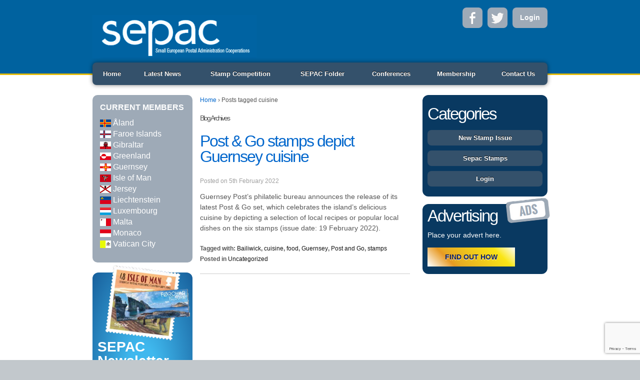

--- FILE ---
content_type: text/html; charset=UTF-8
request_url: https://www.sepacstamps.eu/tag/cuisine/
body_size: 33579
content:
<!doctype html>
<!--[if !IE]>      <html class="no-js non-ie" lang="en-US"> <![endif]-->
<!--[if IE 7 ]>    <html class="no-js ie7" lang="en-US"> <![endif]-->
<!--[if IE 8 ]>    <html class="no-js ie8" lang="en-US"> <![endif]-->
<!--[if IE 9 ]>    <html class="no-js ie9" lang="en-US"> <![endif]-->
<!--[if gt IE 9]><!--> <html class="no-js" lang="en-US"> <!--<![endif]-->
<head>

<meta charset="UTF-8" />
<meta name="viewport" content="width=device-width, user-scalable=no, initial-scale=1.0, minimum-scale=1.0, maximum-scale=1.0">

<title>cuisine &#124; SEPAC Stamps</title>

<link rel="profile" href="https://gmpg.org/xfn/11" />
<link rel="pingback" href="https://www.sepacstamps.eu/xmlrpc.php" />

<link rel="image_src" href="https://www.sepacstamps.eu/wp-content/uploads/2014/05/sepac.png" />
<meta property="og:image" content="https://www.sepacstamps.eu/wp-content/uploads/2014/05/sepac.png" />

<meta name='robots' content='max-image-preview:large' />
<link rel='dns-prefetch' href='//www.google.com' />
<link rel="alternate" type="application/rss+xml" title="SEPAC Stamps &raquo; Feed" href="https://www.sepacstamps.eu/feed/" />
<link rel="alternate" type="application/rss+xml" title="SEPAC Stamps &raquo; Comments Feed" href="https://www.sepacstamps.eu/comments/feed/" />
<link rel="alternate" type="application/rss+xml" title="SEPAC Stamps &raquo; cuisine Tag Feed" href="https://www.sepacstamps.eu/tag/cuisine/feed/" />
<script type="text/javascript">
window._wpemojiSettings = {"baseUrl":"https:\/\/s.w.org\/images\/core\/emoji\/14.0.0\/72x72\/","ext":".png","svgUrl":"https:\/\/s.w.org\/images\/core\/emoji\/14.0.0\/svg\/","svgExt":".svg","source":{"concatemoji":"https:\/\/www.sepacstamps.eu\/wp-includes\/js\/wp-emoji-release.min.js?ver=6.1.9"}};
/*! This file is auto-generated */
!function(e,a,t){var n,r,o,i=a.createElement("canvas"),p=i.getContext&&i.getContext("2d");function s(e,t){var a=String.fromCharCode,e=(p.clearRect(0,0,i.width,i.height),p.fillText(a.apply(this,e),0,0),i.toDataURL());return p.clearRect(0,0,i.width,i.height),p.fillText(a.apply(this,t),0,0),e===i.toDataURL()}function c(e){var t=a.createElement("script");t.src=e,t.defer=t.type="text/javascript",a.getElementsByTagName("head")[0].appendChild(t)}for(o=Array("flag","emoji"),t.supports={everything:!0,everythingExceptFlag:!0},r=0;r<o.length;r++)t.supports[o[r]]=function(e){if(p&&p.fillText)switch(p.textBaseline="top",p.font="600 32px Arial",e){case"flag":return s([127987,65039,8205,9895,65039],[127987,65039,8203,9895,65039])?!1:!s([55356,56826,55356,56819],[55356,56826,8203,55356,56819])&&!s([55356,57332,56128,56423,56128,56418,56128,56421,56128,56430,56128,56423,56128,56447],[55356,57332,8203,56128,56423,8203,56128,56418,8203,56128,56421,8203,56128,56430,8203,56128,56423,8203,56128,56447]);case"emoji":return!s([129777,127995,8205,129778,127999],[129777,127995,8203,129778,127999])}return!1}(o[r]),t.supports.everything=t.supports.everything&&t.supports[o[r]],"flag"!==o[r]&&(t.supports.everythingExceptFlag=t.supports.everythingExceptFlag&&t.supports[o[r]]);t.supports.everythingExceptFlag=t.supports.everythingExceptFlag&&!t.supports.flag,t.DOMReady=!1,t.readyCallback=function(){t.DOMReady=!0},t.supports.everything||(n=function(){t.readyCallback()},a.addEventListener?(a.addEventListener("DOMContentLoaded",n,!1),e.addEventListener("load",n,!1)):(e.attachEvent("onload",n),a.attachEvent("onreadystatechange",function(){"complete"===a.readyState&&t.readyCallback()})),(e=t.source||{}).concatemoji?c(e.concatemoji):e.wpemoji&&e.twemoji&&(c(e.twemoji),c(e.wpemoji)))}(window,document,window._wpemojiSettings);
</script>
<style type="text/css">
img.wp-smiley,
img.emoji {
	display: inline !important;
	border: none !important;
	box-shadow: none !important;
	height: 1em !important;
	width: 1em !important;
	margin: 0 0.07em !important;
	vertical-align: -0.1em !important;
	background: none !important;
	padding: 0 !important;
}
</style>
	<link rel='stylesheet' id='wp-block-library-css' href='https://www.sepacstamps.eu/wp-includes/css/dist/block-library/style.min.css?ver=6.1.9' type='text/css' media='all' />
<link rel='stylesheet' id='classic-theme-styles-css' href='https://www.sepacstamps.eu/wp-includes/css/classic-themes.min.css?ver=1' type='text/css' media='all' />
<style id='global-styles-inline-css' type='text/css'>
body{--wp--preset--color--black: #000000;--wp--preset--color--cyan-bluish-gray: #abb8c3;--wp--preset--color--white: #ffffff;--wp--preset--color--pale-pink: #f78da7;--wp--preset--color--vivid-red: #cf2e2e;--wp--preset--color--luminous-vivid-orange: #ff6900;--wp--preset--color--luminous-vivid-amber: #fcb900;--wp--preset--color--light-green-cyan: #7bdcb5;--wp--preset--color--vivid-green-cyan: #00d084;--wp--preset--color--pale-cyan-blue: #8ed1fc;--wp--preset--color--vivid-cyan-blue: #0693e3;--wp--preset--color--vivid-purple: #9b51e0;--wp--preset--gradient--vivid-cyan-blue-to-vivid-purple: linear-gradient(135deg,rgba(6,147,227,1) 0%,rgb(155,81,224) 100%);--wp--preset--gradient--light-green-cyan-to-vivid-green-cyan: linear-gradient(135deg,rgb(122,220,180) 0%,rgb(0,208,130) 100%);--wp--preset--gradient--luminous-vivid-amber-to-luminous-vivid-orange: linear-gradient(135deg,rgba(252,185,0,1) 0%,rgba(255,105,0,1) 100%);--wp--preset--gradient--luminous-vivid-orange-to-vivid-red: linear-gradient(135deg,rgba(255,105,0,1) 0%,rgb(207,46,46) 100%);--wp--preset--gradient--very-light-gray-to-cyan-bluish-gray: linear-gradient(135deg,rgb(238,238,238) 0%,rgb(169,184,195) 100%);--wp--preset--gradient--cool-to-warm-spectrum: linear-gradient(135deg,rgb(74,234,220) 0%,rgb(151,120,209) 20%,rgb(207,42,186) 40%,rgb(238,44,130) 60%,rgb(251,105,98) 80%,rgb(254,248,76) 100%);--wp--preset--gradient--blush-light-purple: linear-gradient(135deg,rgb(255,206,236) 0%,rgb(152,150,240) 100%);--wp--preset--gradient--blush-bordeaux: linear-gradient(135deg,rgb(254,205,165) 0%,rgb(254,45,45) 50%,rgb(107,0,62) 100%);--wp--preset--gradient--luminous-dusk: linear-gradient(135deg,rgb(255,203,112) 0%,rgb(199,81,192) 50%,rgb(65,88,208) 100%);--wp--preset--gradient--pale-ocean: linear-gradient(135deg,rgb(255,245,203) 0%,rgb(182,227,212) 50%,rgb(51,167,181) 100%);--wp--preset--gradient--electric-grass: linear-gradient(135deg,rgb(202,248,128) 0%,rgb(113,206,126) 100%);--wp--preset--gradient--midnight: linear-gradient(135deg,rgb(2,3,129) 0%,rgb(40,116,252) 100%);--wp--preset--duotone--dark-grayscale: url('#wp-duotone-dark-grayscale');--wp--preset--duotone--grayscale: url('#wp-duotone-grayscale');--wp--preset--duotone--purple-yellow: url('#wp-duotone-purple-yellow');--wp--preset--duotone--blue-red: url('#wp-duotone-blue-red');--wp--preset--duotone--midnight: url('#wp-duotone-midnight');--wp--preset--duotone--magenta-yellow: url('#wp-duotone-magenta-yellow');--wp--preset--duotone--purple-green: url('#wp-duotone-purple-green');--wp--preset--duotone--blue-orange: url('#wp-duotone-blue-orange');--wp--preset--font-size--small: 13px;--wp--preset--font-size--medium: 20px;--wp--preset--font-size--large: 36px;--wp--preset--font-size--x-large: 42px;--wp--preset--spacing--20: 0.44rem;--wp--preset--spacing--30: 0.67rem;--wp--preset--spacing--40: 1rem;--wp--preset--spacing--50: 1.5rem;--wp--preset--spacing--60: 2.25rem;--wp--preset--spacing--70: 3.38rem;--wp--preset--spacing--80: 5.06rem;}:where(.is-layout-flex){gap: 0.5em;}body .is-layout-flow > .alignleft{float: left;margin-inline-start: 0;margin-inline-end: 2em;}body .is-layout-flow > .alignright{float: right;margin-inline-start: 2em;margin-inline-end: 0;}body .is-layout-flow > .aligncenter{margin-left: auto !important;margin-right: auto !important;}body .is-layout-constrained > .alignleft{float: left;margin-inline-start: 0;margin-inline-end: 2em;}body .is-layout-constrained > .alignright{float: right;margin-inline-start: 2em;margin-inline-end: 0;}body .is-layout-constrained > .aligncenter{margin-left: auto !important;margin-right: auto !important;}body .is-layout-constrained > :where(:not(.alignleft):not(.alignright):not(.alignfull)){max-width: var(--wp--style--global--content-size);margin-left: auto !important;margin-right: auto !important;}body .is-layout-constrained > .alignwide{max-width: var(--wp--style--global--wide-size);}body .is-layout-flex{display: flex;}body .is-layout-flex{flex-wrap: wrap;align-items: center;}body .is-layout-flex > *{margin: 0;}:where(.wp-block-columns.is-layout-flex){gap: 2em;}.has-black-color{color: var(--wp--preset--color--black) !important;}.has-cyan-bluish-gray-color{color: var(--wp--preset--color--cyan-bluish-gray) !important;}.has-white-color{color: var(--wp--preset--color--white) !important;}.has-pale-pink-color{color: var(--wp--preset--color--pale-pink) !important;}.has-vivid-red-color{color: var(--wp--preset--color--vivid-red) !important;}.has-luminous-vivid-orange-color{color: var(--wp--preset--color--luminous-vivid-orange) !important;}.has-luminous-vivid-amber-color{color: var(--wp--preset--color--luminous-vivid-amber) !important;}.has-light-green-cyan-color{color: var(--wp--preset--color--light-green-cyan) !important;}.has-vivid-green-cyan-color{color: var(--wp--preset--color--vivid-green-cyan) !important;}.has-pale-cyan-blue-color{color: var(--wp--preset--color--pale-cyan-blue) !important;}.has-vivid-cyan-blue-color{color: var(--wp--preset--color--vivid-cyan-blue) !important;}.has-vivid-purple-color{color: var(--wp--preset--color--vivid-purple) !important;}.has-black-background-color{background-color: var(--wp--preset--color--black) !important;}.has-cyan-bluish-gray-background-color{background-color: var(--wp--preset--color--cyan-bluish-gray) !important;}.has-white-background-color{background-color: var(--wp--preset--color--white) !important;}.has-pale-pink-background-color{background-color: var(--wp--preset--color--pale-pink) !important;}.has-vivid-red-background-color{background-color: var(--wp--preset--color--vivid-red) !important;}.has-luminous-vivid-orange-background-color{background-color: var(--wp--preset--color--luminous-vivid-orange) !important;}.has-luminous-vivid-amber-background-color{background-color: var(--wp--preset--color--luminous-vivid-amber) !important;}.has-light-green-cyan-background-color{background-color: var(--wp--preset--color--light-green-cyan) !important;}.has-vivid-green-cyan-background-color{background-color: var(--wp--preset--color--vivid-green-cyan) !important;}.has-pale-cyan-blue-background-color{background-color: var(--wp--preset--color--pale-cyan-blue) !important;}.has-vivid-cyan-blue-background-color{background-color: var(--wp--preset--color--vivid-cyan-blue) !important;}.has-vivid-purple-background-color{background-color: var(--wp--preset--color--vivid-purple) !important;}.has-black-border-color{border-color: var(--wp--preset--color--black) !important;}.has-cyan-bluish-gray-border-color{border-color: var(--wp--preset--color--cyan-bluish-gray) !important;}.has-white-border-color{border-color: var(--wp--preset--color--white) !important;}.has-pale-pink-border-color{border-color: var(--wp--preset--color--pale-pink) !important;}.has-vivid-red-border-color{border-color: var(--wp--preset--color--vivid-red) !important;}.has-luminous-vivid-orange-border-color{border-color: var(--wp--preset--color--luminous-vivid-orange) !important;}.has-luminous-vivid-amber-border-color{border-color: var(--wp--preset--color--luminous-vivid-amber) !important;}.has-light-green-cyan-border-color{border-color: var(--wp--preset--color--light-green-cyan) !important;}.has-vivid-green-cyan-border-color{border-color: var(--wp--preset--color--vivid-green-cyan) !important;}.has-pale-cyan-blue-border-color{border-color: var(--wp--preset--color--pale-cyan-blue) !important;}.has-vivid-cyan-blue-border-color{border-color: var(--wp--preset--color--vivid-cyan-blue) !important;}.has-vivid-purple-border-color{border-color: var(--wp--preset--color--vivid-purple) !important;}.has-vivid-cyan-blue-to-vivid-purple-gradient-background{background: var(--wp--preset--gradient--vivid-cyan-blue-to-vivid-purple) !important;}.has-light-green-cyan-to-vivid-green-cyan-gradient-background{background: var(--wp--preset--gradient--light-green-cyan-to-vivid-green-cyan) !important;}.has-luminous-vivid-amber-to-luminous-vivid-orange-gradient-background{background: var(--wp--preset--gradient--luminous-vivid-amber-to-luminous-vivid-orange) !important;}.has-luminous-vivid-orange-to-vivid-red-gradient-background{background: var(--wp--preset--gradient--luminous-vivid-orange-to-vivid-red) !important;}.has-very-light-gray-to-cyan-bluish-gray-gradient-background{background: var(--wp--preset--gradient--very-light-gray-to-cyan-bluish-gray) !important;}.has-cool-to-warm-spectrum-gradient-background{background: var(--wp--preset--gradient--cool-to-warm-spectrum) !important;}.has-blush-light-purple-gradient-background{background: var(--wp--preset--gradient--blush-light-purple) !important;}.has-blush-bordeaux-gradient-background{background: var(--wp--preset--gradient--blush-bordeaux) !important;}.has-luminous-dusk-gradient-background{background: var(--wp--preset--gradient--luminous-dusk) !important;}.has-pale-ocean-gradient-background{background: var(--wp--preset--gradient--pale-ocean) !important;}.has-electric-grass-gradient-background{background: var(--wp--preset--gradient--electric-grass) !important;}.has-midnight-gradient-background{background: var(--wp--preset--gradient--midnight) !important;}.has-small-font-size{font-size: var(--wp--preset--font-size--small) !important;}.has-medium-font-size{font-size: var(--wp--preset--font-size--medium) !important;}.has-large-font-size{font-size: var(--wp--preset--font-size--large) !important;}.has-x-large-font-size{font-size: var(--wp--preset--font-size--x-large) !important;}
.wp-block-navigation a:where(:not(.wp-element-button)){color: inherit;}
:where(.wp-block-columns.is-layout-flex){gap: 2em;}
.wp-block-pullquote{font-size: 1.5em;line-height: 1.6;}
</style>
<link rel='stylesheet' id='contact-form-7-css' href='https://www.sepacstamps.eu/wp-content/plugins/contact-form-7/includes/css/styles.css?ver=5.6.2' type='text/css' media='all' />
<link rel='stylesheet' id='osom-ml-style-css' href='https://www.sepacstamps.eu/wp-content/plugins/osom-modal-login//assets/css/osom-modal-login.css?ver=1' type='text/css' media='all' />
<link rel='stylesheet' id='dashicons-css' href='https://www.sepacstamps.eu/wp-includes/css/dashicons.min.css?ver=6.1.9' type='text/css' media='all' />
<link rel='stylesheet' id='ppress-frontend-css' href='https://www.sepacstamps.eu/wp-content/plugins/wp-user-avatar/assets/css/frontend.min.css?ver=4.1.1' type='text/css' media='all' />
<link rel='stylesheet' id='ppress-flatpickr-css' href='https://www.sepacstamps.eu/wp-content/plugins/wp-user-avatar/assets/flatpickr/flatpickr.min.css?ver=4.1.1' type='text/css' media='all' />
<link rel='stylesheet' id='ppress-select2-css' href='https://www.sepacstamps.eu/wp-content/plugins/wp-user-avatar/assets/select2/select2.min.css?ver=6.1.9' type='text/css' media='all' />
<link rel='stylesheet' id='responsive-style-css' href='https://www.sepacstamps.eu/wp-content/themes/responsive/style.css?ver=1.9.3.2' type='text/css' media='all' />
<link rel='stylesheet' id='responsive-media-queries-css' href='https://www.sepacstamps.eu/wp-content/themes/responsive/core/css/style.css?ver=1.9.3.2' type='text/css' media='all' />
<link rel='stylesheet' id='simplr-forms-style-css' href='https://www.sepacstamps.eu/wp-content/plugins/simplr-registration-form/assets/skins/default.css?ver=6.1.9' type='text/css' media='all' />
<script type='text/javascript' src='https://www.sepacstamps.eu/wp-content/plugins/enable-jquery-migrate-helper/js/jquery/jquery-1.12.4-wp.js?ver=1.12.4-wp' id='jquery-core-js'></script>
<script type='text/javascript' src='https://www.sepacstamps.eu/wp-content/plugins/enable-jquery-migrate-helper/js/jquery-migrate/jquery-migrate-1.4.1-wp.js?ver=1.4.1-wp' id='jquery-migrate-js'></script>
<script type='text/javascript' src='https://www.sepacstamps.eu/wp-content/plugins/wp-user-avatar/assets/flatpickr/flatpickr.min.js?ver=6.1.9' id='ppress-flatpickr-js'></script>
<script type='text/javascript' src='https://www.sepacstamps.eu/wp-content/plugins/wp-user-avatar/assets/select2/select2.min.js?ver=6.1.9' id='ppress-select2-js'></script>
<script type='text/javascript' src='https://www.sepacstamps.eu/wp-content/themes/responsive/core/js/responsive-modernizr.js?ver=2.6.1' id='modernizr-js'></script>
<link rel="https://api.w.org/" href="https://www.sepacstamps.eu/wp-json/" /><link rel="alternate" type="application/json" href="https://www.sepacstamps.eu/wp-json/wp/v2/tags/326" /><link rel="EditURI" type="application/rsd+xml" title="RSD" href="https://www.sepacstamps.eu/xmlrpc.php?rsd" />
<link rel="wlwmanifest" type="application/wlwmanifest+xml" href="https://www.sepacstamps.eu/wp-includes/wlwmanifest.xml" />
<script>
  (function(i,s,o,g,r,a,m){i['GoogleAnalyticsObject']=r;i[r]=i[r]||function(){
  (i[r].q=i[r].q||[]).push(arguments)},i[r].l=1*new Date();a=s.createElement(o),
  m=s.getElementsByTagName(o)[0];a.async=1;a.src=g;m.parentNode.insertBefore(a,m)
  })(window,document,'script','//www.google-analytics.com/analytics.js','ga');

  ga('create', 'UA-51916418-6', 'sepacstamps.eu');
  ga('send', 'pageview');

</script><!-- We need this for debugging -->
<!-- Responsive 1.9.3.3 -->
<style type="text/css">/* Hot Random Image START */ 
			#random-image-2{
				width:100%;
				height:auto;
			}
			
		/* Hot Random Image END */
		</style></head>

<body data-rsssl=1 class="archive tag tag-cuisine tag-326">
                 
<div id="container" class="hfeed">
         
        <div id="header_wrapper">
	    <div id="header"> 
    	    <ul id="social">
                <li><a class='facebook' href="https://www.facebook.com/sepacstamps" target="_blank">Facebook</a></li>
    	    	<li><a class='twitter' href="https://twitter.com/SEPACStamps" target="_blank">Twitter</a></li>
				<li><span class="alogin"><a href="#login" title="login" > Login </a></span></li>
    	    </ul>

				    
	        	        
	    	   
		
	        <div id="logo">
	            <a href="https://www.sepacstamps.eu/"><img src="https://www.sepacstamps.eu/wp-content/uploads/2014/05/sepac.png" width="385" height="102" alt="SEPAC Stamps" /></a>
	        </div><!-- end of #logo -->

	    
	    	        					<div class="main-nav"><ul id="menu-main-menu" class="menu"><li id="menu-item-18" class="menu-item menu-item-type-post_type menu-item-object-page menu-item-home menu-item-18"><a href="https://www.sepacstamps.eu/">Home</a></li>
<li id="menu-item-13591" class="menu-item menu-item-type-post_type menu-item-object-page menu-item-13591"><a href="https://www.sepacstamps.eu/press-releases/">Latest News</a></li>
<li id="menu-item-9388" class="menu-item menu-item-type-custom menu-item-object-custom menu-item-9388"><a href="https://www.sepacstamps.eu/contest/sepac-stamp-competition-2024-2025-cast-your-vote-and-win/">Stamp Competition</a></li>
<li id="menu-item-67" class="menu-item menu-item-type-post_type menu-item-object-page menu-item-67"><a href="https://www.sepacstamps.eu/joint-stamp-issues/">SEPAC Folder</a></li>
<li id="menu-item-68" class="menu-item menu-item-type-post_type menu-item-object-page menu-item-68"><a href="https://www.sepacstamps.eu/conferences/">Conferences</a></li>
<li id="menu-item-66" class="menu-item menu-item-type-post_type menu-item-object-page menu-item-66"><a href="https://www.sepacstamps.eu/membership/">Membership</a></li>
<li id="menu-item-258" class="menu-item menu-item-type-post_type menu-item-object-page menu-item-258"><a href="https://www.sepacstamps.eu/contact-us/">Contact Us</a></li>
</ul></div>
	            
				
	    </div><!-- end of #header -->
	</div><!-- end of #header_wrapper -->
        
		<div id="body_wrapper" class="clearfix">
	    <div id="wrapper" class="clearfix">
						
<div id="content-full" class="grid col-940">
	<div id="sidebar" class="clearfix home">
		
	<div id="current_members" class="clearfix">
		<h2>Current members</h2>
		<ul>
			<li>
				<a href="aland">
					<img src="https://www.sepacstamps.eu/wp-content/uploads/2013/07/flag_Aland.jpg">
					Åland			</a>
			</li>
					<li>
				<a href="faroe-islands">
					<img src="https://www.sepacstamps.eu/wp-content/uploads/2013/07/flag_FaroeIslands.jpg">
					Faroe Islands			</a>
			</li>
					<li>
				<a href="gibraltar">
					<img src="https://www.sepacstamps.eu/wp-content/uploads/2013/07/flag_Gibraltar.jpg">
					Gibraltar			</a>
			</li>
					<li>
				<a href="greenland">
					<img src="https://www.sepacstamps.eu/wp-content/uploads/2013/07/flag_Greenland.jpg">
					Greenland			</a>
			</li>
					<li>
				<a href="guernsey">
					<img src="https://www.sepacstamps.eu/wp-content/uploads/2013/07/flag_Guernsey.jpg">
					Guernsey			</a>
			</li>
					<li>
				<a href="isle-of-man">
					<img src="https://www.sepacstamps.eu/wp-content/uploads/2013/07/flag_IsleOfMan.jpg">
					Isle of Man			</a>
			</li>
					<li>
				<a href="jersey">
					<img src="https://www.sepacstamps.eu/wp-content/uploads/2013/07/flag_Jersey.jpg">
					Jersey			</a>
			</li>
					<li>
				<a href="liechtenstein">
					<img src="https://www.sepacstamps.eu/wp-content/uploads/2013/07/flag_Liechtenstein.jpg">
					Liechtenstein			</a>
			</li>
					<li>
				<a href="luxembourg">
					<img src="https://www.sepacstamps.eu/wp-content/uploads/2013/07/flag_Luxembourg.jpg">
					Luxembourg			</a>
			</li>
					<li>
				<a href="malta">
					<img src="https://www.sepacstamps.eu/wp-content/uploads/2013/07/flag_Malta.jpg">
					Malta			</a>
			</li>
					<li>
				<a href="monaco">
					<img src="https://www.sepacstamps.eu/wp-content/uploads/2013/07/flag_Monaco.jpg">
					Monaco			</a>
			</li>
					<li>
				<a href="vatican-city">
					<img src="https://www.sepacstamps.eu/wp-content/uploads/2013/07/flag_vatican.jpg">
					Vatican City			</a>
			</li>
		</ul>
    </div><!-- #current_members -->
	    <div id="subscribe-wrapper" class="show-large">
	    		<div id="subscribe">
	    			<h1>SEPAC Newsletter</h1>
	    			<p>Subscribe to our Newsletter</p>
	    			<form class="sml_subscribe" method="post"><input class="sml_hiddenfield" name="sml_subscribe" type="hidden" value="1"><p class="sml_name"><label class="sml_namelabel" for="sml_name">Name:</label><input class="sml_nameinput" placeholder="Name..." name="sml_name" type="text" value=""></p><p class="sml_email"><label class="sml_emaillabel" for="sml_email">Email:</label><input class="sml_emailinput" name="sml_email" placeholder="Email Address..." type="text" value=""></p><p class="sml_submit"><input name="submit" class="btn sml_submitbtn" type="submit" value="Submit"></p></form>	    		</div>
	    	</div>
    	
		    </div>
    <div class="entry_wrapper">
    	<div class="content_left">
		        
        <div class="breadcrumb-list" xmlns:v="http://rdf.data-vocabulary.org/#"><span class="breadcrumb" typeof="v:Breadcrumb"><a rel="v:url" property="v:title" href="https://www.sepacstamps.eu/">Home</a></span> <span class="chevron">&#8250;</span> <span class="breadcrumb-current">Posts tagged cuisine</span></div>	<h6 class="title-archive">
		Blog Archives	</h6>
	                    
                
						<div id="post-10665" class="post-10665 post type-post status-publish format-standard hentry category-uncategorized tag-bailiwick tag-cuisine tag-food tag-guernsey tag-post-and-go tag-stamps">       
				
                
				<h2 class="entry-title post-title"><a href="https://www.sepacstamps.eu/post-go-stamps-depict-guernsey-cuisine/" rel="bookmark">Post &#038; Go stamps depict Guernsey cuisine</a></h2>

<div class="post-meta">
Posted on <span>5th February 2022</span>
<!--<span class="meta-prep meta-prep-author posted">Posted on </span><a href="https://www.sepacstamps.eu/post-go-stamps-depict-guernsey-cuisine/" title="10:25 am" rel="bookmark"><span class="timestamp updated">February 5, 2022</span></a><span class="byline"> by </span><span class="author vcard"><a class="url fn n" href="https://www.sepacstamps.eu/author/guernsey_admin/" title="View all posts by Guernsey">Guernsey</a></span>
			<span class="comments-link">
		<span class="mdash">&mdash;</span>
	<a href="https://www.sepacstamps.eu/post-go-stamps-depict-guernsey-cuisine/#respond">No Comments &darr;</a>		</span>
	 -->
</div><!-- end of .post-meta -->
                
                <div class="post-entry">
                                        Guernsey Post’s philatelic bureau announces the release of its latest Post &amp; Go set, which celebrates the island’s delicious cuisine by depicting a selection of local recipes or popular local dishes on the six stamps (issue date: 19 February 2022).                                    </div><!-- end of .post-entry -->
                
                

	<div class="post-data">
		Tagged with: <a href="https://www.sepacstamps.eu/tag/bailiwick/" rel="tag">Bailiwick</a>, <a href="https://www.sepacstamps.eu/tag/cuisine/" rel="tag">cuisine</a>, <a href="https://www.sepacstamps.eu/tag/food/" rel="tag">food</a>, <a href="https://www.sepacstamps.eu/tag/guernsey/" rel="tag">Guernsey</a>, <a href="https://www.sepacstamps.eu/tag/post-and-go/" rel="tag">Post and Go</a>, <a href="https://www.sepacstamps.eu/tag/stamps/" rel="tag">stamps</a><br /> 
		Posted in <a href="https://www.sepacstamps.eu/category/uncategorized/">Uncategorized</a> 
	</div><!-- end of .post-data --> 
 
           

<div class="post-edit"></div>  				               
				      
			</div><!-- end of #post-10665 -->       
			            
          
      
</div><!-- end of #content-archive -->
	    
    	<div class="content_right">
            <div id="nav_menu-2" class="colophon-widget widget-wrapper widget_nav_menu"><div class="widget-title">Categories</div><div class="menu-news-container"><ul id="menu-news" class="menu-widget"><li id="menu-item-303" class="menu-item menu-item-type-taxonomy menu-item-object-category menu-item-303"><a href="https://www.sepacstamps.eu/category/new-stamp-issue/">New Stamp Issue</a></li>
<li id="menu-item-304" class="menu-item menu-item-type-taxonomy menu-item-object-category menu-item-304"><a href="https://www.sepacstamps.eu/category/sepac-stamps/">Sepac Stamps</a></li>
<li class="menu-item osmlogin"><a href="https://www.sepacstamps.eu/post-go-stamps-depict-guernsey-cuisine/#login" title="Login">Login</a></li></ul></div></div><div id="text-5" class="colophon-widget widget-wrapper widget_text">			<div class="textwidget"><div id="wrapper-advertising">
	    		<div id="advertising">
	    			<h1>Advertising</h1>
	    			<p>Place your advert here.</p>
	    			<a class='button-link' href='https://www.sepacstamps.eu/advertising'>FIND OUT HOW</a>
	    			
	    		</div>
	    	</div></div>
		</div>    	</div>
    </div>
</div><!-- end of #content-blog -->


    		        </div><!-- end of #wrapper -->
    </div><!-- end of #body_wrapper -->
    </div><!-- end of #container -->
<div class="clearfix"></div>
<div id="footer_wrapper" class="clearfix">
    <div id="footer">
        <div id="footer_box" class="clearfix">
    	
            <div class="grid col-940">

            <div class="grid col-540">
             </div><!-- end of col-540 -->

             <div class="grid col-380 fit">
             <ul class="social-icons"></ul><!-- end of .social-icons -->             </div><!-- end of col-380 fit -->

             </div><!-- end of col-940 -->
                 
            <div class="grid col-300 copyright">
                <img src="https://www.sepacstamps.eu/wp-content/uploads/2013/07/logo_bottom.png" width="200" height="49" alt="SEPAC Stamps"><br/>
                Copyright &copy; 2026<a href="https://www.sepacstamps.eu/" title="SEPAC Stamps">
                    SEPAC Stamps                </a>
            </div><!-- end of .copyright -->

            <div class="grid col-300 scroll-top">
                            <ul id="menu-main-menu-1" class="footer-menu"><li class="menu-item menu-item-type-post_type menu-item-object-page menu-item-home menu-item-18"><a href="https://www.sepacstamps.eu/">Home</a></li>
<li class="menu-item menu-item-type-post_type menu-item-object-page menu-item-13591"><a href="https://www.sepacstamps.eu/press-releases/">Latest News</a></li>
<li class="menu-item menu-item-type-custom menu-item-object-custom menu-item-9388"><a href="https://www.sepacstamps.eu/contest/sepac-stamp-competition-2024-2025-cast-your-vote-and-win/">Stamp Competition</a></li>
<li class="menu-item menu-item-type-post_type menu-item-object-page menu-item-67"><a href="https://www.sepacstamps.eu/joint-stamp-issues/">SEPAC Folder</a></li>
<li class="menu-item menu-item-type-post_type menu-item-object-page menu-item-68"><a href="https://www.sepacstamps.eu/conferences/">Conferences</a></li>
<li class="menu-item menu-item-type-post_type menu-item-object-page menu-item-66"><a href="https://www.sepacstamps.eu/membership/">Membership</a></li>
<li class="menu-item menu-item-type-post_type menu-item-object-page menu-item-258"><a href="https://www.sepacstamps.eu/contact-us/">Contact Us</a></li>
</ul>                         </div>

            <div class="grid col-300 fit powered">
                <a href="http://www.piranhadesigns.com/">Website design</a> by Piranha Designs
            </div><!-- end .powered -->

        </div><!-- end #footer-wrapper -->

    	    </div><!-- end #footer_box -->
</div><!-- end #footer -->


			<div class="login-modal-box" id="OMLlogin">
				<div class="modal-content">
					<span class="login-modal-close"><img src="https://www.sepacstamps.eu/wp-content/plugins/osom-modal-login/assets/img/close.svg"></span>
					<h4></h4>
										<form name="login" id="login" action="https://www.sepacstamps.eu/wp-login.php" method="post"><p class="login-username">
				<label for="user_login">Username or Email Address</label>
				<input type="text" name="log" id="user_login" autocomplete="username" class="input" value="" size="20" />
			</p><p class="login-password">
				<label for="user_pass">Password</label>
				<input type="password" name="pwd" id="user_pass" autocomplete="current-password" class="input" value="" size="20" />
			</p><p class="login-remember"><label><input name="rememberme" type="checkbox" id="rememberme" value="forever" /> Remember Me</label></p><p class="login-submit">
				<input type="submit" name="wp-submit" id="wp-submit" class="button button-primary" value="Log In" />
				<input type="hidden" name="redirect_to" value="https://www.sepacstamps.eu/post-go-stamps-depict-guernsey-cuisine/" />
			</p></form><p class="login-forgot"><a href="https://www.sepacstamps.eu/wp-login.php?action=lostpassword">Lost your password?</a></p><a href="https://www.sepacstamps.eu/register">Register</a>				</div>
			</div>

			<script type='text/javascript' src='https://www.sepacstamps.eu/wp-content/plugins/enable-jquery-migrate-helper/js/jquery-ui/core.min.js?ver=1.11.4-wp' id='jquery-ui-core-js'></script>
<script type='text/javascript' src='https://www.sepacstamps.eu/wp-includes/js/dist/vendor/regenerator-runtime.min.js?ver=0.13.9' id='regenerator-runtime-js'></script>
<script type='text/javascript' src='https://www.sepacstamps.eu/wp-includes/js/dist/vendor/wp-polyfill.min.js?ver=3.15.0' id='wp-polyfill-js'></script>
<script type='text/javascript' id='contact-form-7-js-extra'>
/* <![CDATA[ */
var wpcf7 = {"api":{"root":"https:\/\/www.sepacstamps.eu\/wp-json\/","namespace":"contact-form-7\/v1"}};
/* ]]> */
</script>
<script type='text/javascript' src='https://www.sepacstamps.eu/wp-content/plugins/contact-form-7/includes/js/index.js?ver=5.6.2' id='contact-form-7-js'></script>
<script type='text/javascript' src='https://www.sepacstamps.eu/wp-content/plugins/osom-modal-login//assets/js/osom-modal-login.js?ver=1.1.4' id='osom-ml-script-js'></script>
<script type='text/javascript' id='ppress-frontend-script-js-extra'>
/* <![CDATA[ */
var pp_ajax_form = {"ajaxurl":"https:\/\/www.sepacstamps.eu\/wp-admin\/admin-ajax.php","confirm_delete":"Are you sure?","deleting_text":"Deleting...","deleting_error":"An error occurred. Please try again.","nonce":"c5c8a67515","disable_ajax_form":"false","is_checkout":"0","is_checkout_tax_enabled":"0"};
/* ]]> */
</script>
<script type='text/javascript' src='https://www.sepacstamps.eu/wp-content/plugins/wp-user-avatar/assets/js/frontend.min.js?ver=4.1.1' id='ppress-frontend-script-js'></script>
<script type='text/javascript' src='https://www.sepacstamps.eu/wp-content/themes/responsive/core/js/responsive-scripts.js?ver=1.2.4' id='responsive-scripts-js'></script>
<script type='text/javascript' src='https://www.google.com/recaptcha/api.js?render=6LcDkoIhAAAAAJdDGHL1aSy8lDio1iWtZqzXzq9W&#038;ver=3.0' id='google-recaptcha-js'></script>
<script type='text/javascript' id='wpcf7-recaptcha-js-extra'>
/* <![CDATA[ */
var wpcf7_recaptcha = {"sitekey":"6LcDkoIhAAAAAJdDGHL1aSy8lDio1iWtZqzXzq9W","actions":{"homepage":"homepage","contactform":"contactform"}};
/* ]]> */
</script>
<script type='text/javascript' src='https://www.sepacstamps.eu/wp-content/plugins/contact-form-7/modules/recaptcha/index.js?ver=5.6.2' id='wpcf7-recaptcha-js'></script>
        <script type="text/javascript">
            /* <![CDATA[ */
           document.querySelectorAll("ul.nav-menu").forEach(
               ulist => { 
                    if (ulist.querySelectorAll("li").length == 0) {
                        ulist.style.display = "none";

                                            } 
                }
           );
            /* ]]> */
        </script>
        </body>
</html>

--- FILE ---
content_type: text/html; charset=utf-8
request_url: https://www.google.com/recaptcha/api2/anchor?ar=1&k=6LcDkoIhAAAAAJdDGHL1aSy8lDio1iWtZqzXzq9W&co=aHR0cHM6Ly93d3cuc2VwYWNzdGFtcHMuZXU6NDQz&hl=en&v=PoyoqOPhxBO7pBk68S4YbpHZ&size=invisible&anchor-ms=20000&execute-ms=30000&cb=rg04orc6uxi
body_size: 48789
content:
<!DOCTYPE HTML><html dir="ltr" lang="en"><head><meta http-equiv="Content-Type" content="text/html; charset=UTF-8">
<meta http-equiv="X-UA-Compatible" content="IE=edge">
<title>reCAPTCHA</title>
<style type="text/css">
/* cyrillic-ext */
@font-face {
  font-family: 'Roboto';
  font-style: normal;
  font-weight: 400;
  font-stretch: 100%;
  src: url(//fonts.gstatic.com/s/roboto/v48/KFO7CnqEu92Fr1ME7kSn66aGLdTylUAMa3GUBHMdazTgWw.woff2) format('woff2');
  unicode-range: U+0460-052F, U+1C80-1C8A, U+20B4, U+2DE0-2DFF, U+A640-A69F, U+FE2E-FE2F;
}
/* cyrillic */
@font-face {
  font-family: 'Roboto';
  font-style: normal;
  font-weight: 400;
  font-stretch: 100%;
  src: url(//fonts.gstatic.com/s/roboto/v48/KFO7CnqEu92Fr1ME7kSn66aGLdTylUAMa3iUBHMdazTgWw.woff2) format('woff2');
  unicode-range: U+0301, U+0400-045F, U+0490-0491, U+04B0-04B1, U+2116;
}
/* greek-ext */
@font-face {
  font-family: 'Roboto';
  font-style: normal;
  font-weight: 400;
  font-stretch: 100%;
  src: url(//fonts.gstatic.com/s/roboto/v48/KFO7CnqEu92Fr1ME7kSn66aGLdTylUAMa3CUBHMdazTgWw.woff2) format('woff2');
  unicode-range: U+1F00-1FFF;
}
/* greek */
@font-face {
  font-family: 'Roboto';
  font-style: normal;
  font-weight: 400;
  font-stretch: 100%;
  src: url(//fonts.gstatic.com/s/roboto/v48/KFO7CnqEu92Fr1ME7kSn66aGLdTylUAMa3-UBHMdazTgWw.woff2) format('woff2');
  unicode-range: U+0370-0377, U+037A-037F, U+0384-038A, U+038C, U+038E-03A1, U+03A3-03FF;
}
/* math */
@font-face {
  font-family: 'Roboto';
  font-style: normal;
  font-weight: 400;
  font-stretch: 100%;
  src: url(//fonts.gstatic.com/s/roboto/v48/KFO7CnqEu92Fr1ME7kSn66aGLdTylUAMawCUBHMdazTgWw.woff2) format('woff2');
  unicode-range: U+0302-0303, U+0305, U+0307-0308, U+0310, U+0312, U+0315, U+031A, U+0326-0327, U+032C, U+032F-0330, U+0332-0333, U+0338, U+033A, U+0346, U+034D, U+0391-03A1, U+03A3-03A9, U+03B1-03C9, U+03D1, U+03D5-03D6, U+03F0-03F1, U+03F4-03F5, U+2016-2017, U+2034-2038, U+203C, U+2040, U+2043, U+2047, U+2050, U+2057, U+205F, U+2070-2071, U+2074-208E, U+2090-209C, U+20D0-20DC, U+20E1, U+20E5-20EF, U+2100-2112, U+2114-2115, U+2117-2121, U+2123-214F, U+2190, U+2192, U+2194-21AE, U+21B0-21E5, U+21F1-21F2, U+21F4-2211, U+2213-2214, U+2216-22FF, U+2308-230B, U+2310, U+2319, U+231C-2321, U+2336-237A, U+237C, U+2395, U+239B-23B7, U+23D0, U+23DC-23E1, U+2474-2475, U+25AF, U+25B3, U+25B7, U+25BD, U+25C1, U+25CA, U+25CC, U+25FB, U+266D-266F, U+27C0-27FF, U+2900-2AFF, U+2B0E-2B11, U+2B30-2B4C, U+2BFE, U+3030, U+FF5B, U+FF5D, U+1D400-1D7FF, U+1EE00-1EEFF;
}
/* symbols */
@font-face {
  font-family: 'Roboto';
  font-style: normal;
  font-weight: 400;
  font-stretch: 100%;
  src: url(//fonts.gstatic.com/s/roboto/v48/KFO7CnqEu92Fr1ME7kSn66aGLdTylUAMaxKUBHMdazTgWw.woff2) format('woff2');
  unicode-range: U+0001-000C, U+000E-001F, U+007F-009F, U+20DD-20E0, U+20E2-20E4, U+2150-218F, U+2190, U+2192, U+2194-2199, U+21AF, U+21E6-21F0, U+21F3, U+2218-2219, U+2299, U+22C4-22C6, U+2300-243F, U+2440-244A, U+2460-24FF, U+25A0-27BF, U+2800-28FF, U+2921-2922, U+2981, U+29BF, U+29EB, U+2B00-2BFF, U+4DC0-4DFF, U+FFF9-FFFB, U+10140-1018E, U+10190-1019C, U+101A0, U+101D0-101FD, U+102E0-102FB, U+10E60-10E7E, U+1D2C0-1D2D3, U+1D2E0-1D37F, U+1F000-1F0FF, U+1F100-1F1AD, U+1F1E6-1F1FF, U+1F30D-1F30F, U+1F315, U+1F31C, U+1F31E, U+1F320-1F32C, U+1F336, U+1F378, U+1F37D, U+1F382, U+1F393-1F39F, U+1F3A7-1F3A8, U+1F3AC-1F3AF, U+1F3C2, U+1F3C4-1F3C6, U+1F3CA-1F3CE, U+1F3D4-1F3E0, U+1F3ED, U+1F3F1-1F3F3, U+1F3F5-1F3F7, U+1F408, U+1F415, U+1F41F, U+1F426, U+1F43F, U+1F441-1F442, U+1F444, U+1F446-1F449, U+1F44C-1F44E, U+1F453, U+1F46A, U+1F47D, U+1F4A3, U+1F4B0, U+1F4B3, U+1F4B9, U+1F4BB, U+1F4BF, U+1F4C8-1F4CB, U+1F4D6, U+1F4DA, U+1F4DF, U+1F4E3-1F4E6, U+1F4EA-1F4ED, U+1F4F7, U+1F4F9-1F4FB, U+1F4FD-1F4FE, U+1F503, U+1F507-1F50B, U+1F50D, U+1F512-1F513, U+1F53E-1F54A, U+1F54F-1F5FA, U+1F610, U+1F650-1F67F, U+1F687, U+1F68D, U+1F691, U+1F694, U+1F698, U+1F6AD, U+1F6B2, U+1F6B9-1F6BA, U+1F6BC, U+1F6C6-1F6CF, U+1F6D3-1F6D7, U+1F6E0-1F6EA, U+1F6F0-1F6F3, U+1F6F7-1F6FC, U+1F700-1F7FF, U+1F800-1F80B, U+1F810-1F847, U+1F850-1F859, U+1F860-1F887, U+1F890-1F8AD, U+1F8B0-1F8BB, U+1F8C0-1F8C1, U+1F900-1F90B, U+1F93B, U+1F946, U+1F984, U+1F996, U+1F9E9, U+1FA00-1FA6F, U+1FA70-1FA7C, U+1FA80-1FA89, U+1FA8F-1FAC6, U+1FACE-1FADC, U+1FADF-1FAE9, U+1FAF0-1FAF8, U+1FB00-1FBFF;
}
/* vietnamese */
@font-face {
  font-family: 'Roboto';
  font-style: normal;
  font-weight: 400;
  font-stretch: 100%;
  src: url(//fonts.gstatic.com/s/roboto/v48/KFO7CnqEu92Fr1ME7kSn66aGLdTylUAMa3OUBHMdazTgWw.woff2) format('woff2');
  unicode-range: U+0102-0103, U+0110-0111, U+0128-0129, U+0168-0169, U+01A0-01A1, U+01AF-01B0, U+0300-0301, U+0303-0304, U+0308-0309, U+0323, U+0329, U+1EA0-1EF9, U+20AB;
}
/* latin-ext */
@font-face {
  font-family: 'Roboto';
  font-style: normal;
  font-weight: 400;
  font-stretch: 100%;
  src: url(//fonts.gstatic.com/s/roboto/v48/KFO7CnqEu92Fr1ME7kSn66aGLdTylUAMa3KUBHMdazTgWw.woff2) format('woff2');
  unicode-range: U+0100-02BA, U+02BD-02C5, U+02C7-02CC, U+02CE-02D7, U+02DD-02FF, U+0304, U+0308, U+0329, U+1D00-1DBF, U+1E00-1E9F, U+1EF2-1EFF, U+2020, U+20A0-20AB, U+20AD-20C0, U+2113, U+2C60-2C7F, U+A720-A7FF;
}
/* latin */
@font-face {
  font-family: 'Roboto';
  font-style: normal;
  font-weight: 400;
  font-stretch: 100%;
  src: url(//fonts.gstatic.com/s/roboto/v48/KFO7CnqEu92Fr1ME7kSn66aGLdTylUAMa3yUBHMdazQ.woff2) format('woff2');
  unicode-range: U+0000-00FF, U+0131, U+0152-0153, U+02BB-02BC, U+02C6, U+02DA, U+02DC, U+0304, U+0308, U+0329, U+2000-206F, U+20AC, U+2122, U+2191, U+2193, U+2212, U+2215, U+FEFF, U+FFFD;
}
/* cyrillic-ext */
@font-face {
  font-family: 'Roboto';
  font-style: normal;
  font-weight: 500;
  font-stretch: 100%;
  src: url(//fonts.gstatic.com/s/roboto/v48/KFO7CnqEu92Fr1ME7kSn66aGLdTylUAMa3GUBHMdazTgWw.woff2) format('woff2');
  unicode-range: U+0460-052F, U+1C80-1C8A, U+20B4, U+2DE0-2DFF, U+A640-A69F, U+FE2E-FE2F;
}
/* cyrillic */
@font-face {
  font-family: 'Roboto';
  font-style: normal;
  font-weight: 500;
  font-stretch: 100%;
  src: url(//fonts.gstatic.com/s/roboto/v48/KFO7CnqEu92Fr1ME7kSn66aGLdTylUAMa3iUBHMdazTgWw.woff2) format('woff2');
  unicode-range: U+0301, U+0400-045F, U+0490-0491, U+04B0-04B1, U+2116;
}
/* greek-ext */
@font-face {
  font-family: 'Roboto';
  font-style: normal;
  font-weight: 500;
  font-stretch: 100%;
  src: url(//fonts.gstatic.com/s/roboto/v48/KFO7CnqEu92Fr1ME7kSn66aGLdTylUAMa3CUBHMdazTgWw.woff2) format('woff2');
  unicode-range: U+1F00-1FFF;
}
/* greek */
@font-face {
  font-family: 'Roboto';
  font-style: normal;
  font-weight: 500;
  font-stretch: 100%;
  src: url(//fonts.gstatic.com/s/roboto/v48/KFO7CnqEu92Fr1ME7kSn66aGLdTylUAMa3-UBHMdazTgWw.woff2) format('woff2');
  unicode-range: U+0370-0377, U+037A-037F, U+0384-038A, U+038C, U+038E-03A1, U+03A3-03FF;
}
/* math */
@font-face {
  font-family: 'Roboto';
  font-style: normal;
  font-weight: 500;
  font-stretch: 100%;
  src: url(//fonts.gstatic.com/s/roboto/v48/KFO7CnqEu92Fr1ME7kSn66aGLdTylUAMawCUBHMdazTgWw.woff2) format('woff2');
  unicode-range: U+0302-0303, U+0305, U+0307-0308, U+0310, U+0312, U+0315, U+031A, U+0326-0327, U+032C, U+032F-0330, U+0332-0333, U+0338, U+033A, U+0346, U+034D, U+0391-03A1, U+03A3-03A9, U+03B1-03C9, U+03D1, U+03D5-03D6, U+03F0-03F1, U+03F4-03F5, U+2016-2017, U+2034-2038, U+203C, U+2040, U+2043, U+2047, U+2050, U+2057, U+205F, U+2070-2071, U+2074-208E, U+2090-209C, U+20D0-20DC, U+20E1, U+20E5-20EF, U+2100-2112, U+2114-2115, U+2117-2121, U+2123-214F, U+2190, U+2192, U+2194-21AE, U+21B0-21E5, U+21F1-21F2, U+21F4-2211, U+2213-2214, U+2216-22FF, U+2308-230B, U+2310, U+2319, U+231C-2321, U+2336-237A, U+237C, U+2395, U+239B-23B7, U+23D0, U+23DC-23E1, U+2474-2475, U+25AF, U+25B3, U+25B7, U+25BD, U+25C1, U+25CA, U+25CC, U+25FB, U+266D-266F, U+27C0-27FF, U+2900-2AFF, U+2B0E-2B11, U+2B30-2B4C, U+2BFE, U+3030, U+FF5B, U+FF5D, U+1D400-1D7FF, U+1EE00-1EEFF;
}
/* symbols */
@font-face {
  font-family: 'Roboto';
  font-style: normal;
  font-weight: 500;
  font-stretch: 100%;
  src: url(//fonts.gstatic.com/s/roboto/v48/KFO7CnqEu92Fr1ME7kSn66aGLdTylUAMaxKUBHMdazTgWw.woff2) format('woff2');
  unicode-range: U+0001-000C, U+000E-001F, U+007F-009F, U+20DD-20E0, U+20E2-20E4, U+2150-218F, U+2190, U+2192, U+2194-2199, U+21AF, U+21E6-21F0, U+21F3, U+2218-2219, U+2299, U+22C4-22C6, U+2300-243F, U+2440-244A, U+2460-24FF, U+25A0-27BF, U+2800-28FF, U+2921-2922, U+2981, U+29BF, U+29EB, U+2B00-2BFF, U+4DC0-4DFF, U+FFF9-FFFB, U+10140-1018E, U+10190-1019C, U+101A0, U+101D0-101FD, U+102E0-102FB, U+10E60-10E7E, U+1D2C0-1D2D3, U+1D2E0-1D37F, U+1F000-1F0FF, U+1F100-1F1AD, U+1F1E6-1F1FF, U+1F30D-1F30F, U+1F315, U+1F31C, U+1F31E, U+1F320-1F32C, U+1F336, U+1F378, U+1F37D, U+1F382, U+1F393-1F39F, U+1F3A7-1F3A8, U+1F3AC-1F3AF, U+1F3C2, U+1F3C4-1F3C6, U+1F3CA-1F3CE, U+1F3D4-1F3E0, U+1F3ED, U+1F3F1-1F3F3, U+1F3F5-1F3F7, U+1F408, U+1F415, U+1F41F, U+1F426, U+1F43F, U+1F441-1F442, U+1F444, U+1F446-1F449, U+1F44C-1F44E, U+1F453, U+1F46A, U+1F47D, U+1F4A3, U+1F4B0, U+1F4B3, U+1F4B9, U+1F4BB, U+1F4BF, U+1F4C8-1F4CB, U+1F4D6, U+1F4DA, U+1F4DF, U+1F4E3-1F4E6, U+1F4EA-1F4ED, U+1F4F7, U+1F4F9-1F4FB, U+1F4FD-1F4FE, U+1F503, U+1F507-1F50B, U+1F50D, U+1F512-1F513, U+1F53E-1F54A, U+1F54F-1F5FA, U+1F610, U+1F650-1F67F, U+1F687, U+1F68D, U+1F691, U+1F694, U+1F698, U+1F6AD, U+1F6B2, U+1F6B9-1F6BA, U+1F6BC, U+1F6C6-1F6CF, U+1F6D3-1F6D7, U+1F6E0-1F6EA, U+1F6F0-1F6F3, U+1F6F7-1F6FC, U+1F700-1F7FF, U+1F800-1F80B, U+1F810-1F847, U+1F850-1F859, U+1F860-1F887, U+1F890-1F8AD, U+1F8B0-1F8BB, U+1F8C0-1F8C1, U+1F900-1F90B, U+1F93B, U+1F946, U+1F984, U+1F996, U+1F9E9, U+1FA00-1FA6F, U+1FA70-1FA7C, U+1FA80-1FA89, U+1FA8F-1FAC6, U+1FACE-1FADC, U+1FADF-1FAE9, U+1FAF0-1FAF8, U+1FB00-1FBFF;
}
/* vietnamese */
@font-face {
  font-family: 'Roboto';
  font-style: normal;
  font-weight: 500;
  font-stretch: 100%;
  src: url(//fonts.gstatic.com/s/roboto/v48/KFO7CnqEu92Fr1ME7kSn66aGLdTylUAMa3OUBHMdazTgWw.woff2) format('woff2');
  unicode-range: U+0102-0103, U+0110-0111, U+0128-0129, U+0168-0169, U+01A0-01A1, U+01AF-01B0, U+0300-0301, U+0303-0304, U+0308-0309, U+0323, U+0329, U+1EA0-1EF9, U+20AB;
}
/* latin-ext */
@font-face {
  font-family: 'Roboto';
  font-style: normal;
  font-weight: 500;
  font-stretch: 100%;
  src: url(//fonts.gstatic.com/s/roboto/v48/KFO7CnqEu92Fr1ME7kSn66aGLdTylUAMa3KUBHMdazTgWw.woff2) format('woff2');
  unicode-range: U+0100-02BA, U+02BD-02C5, U+02C7-02CC, U+02CE-02D7, U+02DD-02FF, U+0304, U+0308, U+0329, U+1D00-1DBF, U+1E00-1E9F, U+1EF2-1EFF, U+2020, U+20A0-20AB, U+20AD-20C0, U+2113, U+2C60-2C7F, U+A720-A7FF;
}
/* latin */
@font-face {
  font-family: 'Roboto';
  font-style: normal;
  font-weight: 500;
  font-stretch: 100%;
  src: url(//fonts.gstatic.com/s/roboto/v48/KFO7CnqEu92Fr1ME7kSn66aGLdTylUAMa3yUBHMdazQ.woff2) format('woff2');
  unicode-range: U+0000-00FF, U+0131, U+0152-0153, U+02BB-02BC, U+02C6, U+02DA, U+02DC, U+0304, U+0308, U+0329, U+2000-206F, U+20AC, U+2122, U+2191, U+2193, U+2212, U+2215, U+FEFF, U+FFFD;
}
/* cyrillic-ext */
@font-face {
  font-family: 'Roboto';
  font-style: normal;
  font-weight: 900;
  font-stretch: 100%;
  src: url(//fonts.gstatic.com/s/roboto/v48/KFO7CnqEu92Fr1ME7kSn66aGLdTylUAMa3GUBHMdazTgWw.woff2) format('woff2');
  unicode-range: U+0460-052F, U+1C80-1C8A, U+20B4, U+2DE0-2DFF, U+A640-A69F, U+FE2E-FE2F;
}
/* cyrillic */
@font-face {
  font-family: 'Roboto';
  font-style: normal;
  font-weight: 900;
  font-stretch: 100%;
  src: url(//fonts.gstatic.com/s/roboto/v48/KFO7CnqEu92Fr1ME7kSn66aGLdTylUAMa3iUBHMdazTgWw.woff2) format('woff2');
  unicode-range: U+0301, U+0400-045F, U+0490-0491, U+04B0-04B1, U+2116;
}
/* greek-ext */
@font-face {
  font-family: 'Roboto';
  font-style: normal;
  font-weight: 900;
  font-stretch: 100%;
  src: url(//fonts.gstatic.com/s/roboto/v48/KFO7CnqEu92Fr1ME7kSn66aGLdTylUAMa3CUBHMdazTgWw.woff2) format('woff2');
  unicode-range: U+1F00-1FFF;
}
/* greek */
@font-face {
  font-family: 'Roboto';
  font-style: normal;
  font-weight: 900;
  font-stretch: 100%;
  src: url(//fonts.gstatic.com/s/roboto/v48/KFO7CnqEu92Fr1ME7kSn66aGLdTylUAMa3-UBHMdazTgWw.woff2) format('woff2');
  unicode-range: U+0370-0377, U+037A-037F, U+0384-038A, U+038C, U+038E-03A1, U+03A3-03FF;
}
/* math */
@font-face {
  font-family: 'Roboto';
  font-style: normal;
  font-weight: 900;
  font-stretch: 100%;
  src: url(//fonts.gstatic.com/s/roboto/v48/KFO7CnqEu92Fr1ME7kSn66aGLdTylUAMawCUBHMdazTgWw.woff2) format('woff2');
  unicode-range: U+0302-0303, U+0305, U+0307-0308, U+0310, U+0312, U+0315, U+031A, U+0326-0327, U+032C, U+032F-0330, U+0332-0333, U+0338, U+033A, U+0346, U+034D, U+0391-03A1, U+03A3-03A9, U+03B1-03C9, U+03D1, U+03D5-03D6, U+03F0-03F1, U+03F4-03F5, U+2016-2017, U+2034-2038, U+203C, U+2040, U+2043, U+2047, U+2050, U+2057, U+205F, U+2070-2071, U+2074-208E, U+2090-209C, U+20D0-20DC, U+20E1, U+20E5-20EF, U+2100-2112, U+2114-2115, U+2117-2121, U+2123-214F, U+2190, U+2192, U+2194-21AE, U+21B0-21E5, U+21F1-21F2, U+21F4-2211, U+2213-2214, U+2216-22FF, U+2308-230B, U+2310, U+2319, U+231C-2321, U+2336-237A, U+237C, U+2395, U+239B-23B7, U+23D0, U+23DC-23E1, U+2474-2475, U+25AF, U+25B3, U+25B7, U+25BD, U+25C1, U+25CA, U+25CC, U+25FB, U+266D-266F, U+27C0-27FF, U+2900-2AFF, U+2B0E-2B11, U+2B30-2B4C, U+2BFE, U+3030, U+FF5B, U+FF5D, U+1D400-1D7FF, U+1EE00-1EEFF;
}
/* symbols */
@font-face {
  font-family: 'Roboto';
  font-style: normal;
  font-weight: 900;
  font-stretch: 100%;
  src: url(//fonts.gstatic.com/s/roboto/v48/KFO7CnqEu92Fr1ME7kSn66aGLdTylUAMaxKUBHMdazTgWw.woff2) format('woff2');
  unicode-range: U+0001-000C, U+000E-001F, U+007F-009F, U+20DD-20E0, U+20E2-20E4, U+2150-218F, U+2190, U+2192, U+2194-2199, U+21AF, U+21E6-21F0, U+21F3, U+2218-2219, U+2299, U+22C4-22C6, U+2300-243F, U+2440-244A, U+2460-24FF, U+25A0-27BF, U+2800-28FF, U+2921-2922, U+2981, U+29BF, U+29EB, U+2B00-2BFF, U+4DC0-4DFF, U+FFF9-FFFB, U+10140-1018E, U+10190-1019C, U+101A0, U+101D0-101FD, U+102E0-102FB, U+10E60-10E7E, U+1D2C0-1D2D3, U+1D2E0-1D37F, U+1F000-1F0FF, U+1F100-1F1AD, U+1F1E6-1F1FF, U+1F30D-1F30F, U+1F315, U+1F31C, U+1F31E, U+1F320-1F32C, U+1F336, U+1F378, U+1F37D, U+1F382, U+1F393-1F39F, U+1F3A7-1F3A8, U+1F3AC-1F3AF, U+1F3C2, U+1F3C4-1F3C6, U+1F3CA-1F3CE, U+1F3D4-1F3E0, U+1F3ED, U+1F3F1-1F3F3, U+1F3F5-1F3F7, U+1F408, U+1F415, U+1F41F, U+1F426, U+1F43F, U+1F441-1F442, U+1F444, U+1F446-1F449, U+1F44C-1F44E, U+1F453, U+1F46A, U+1F47D, U+1F4A3, U+1F4B0, U+1F4B3, U+1F4B9, U+1F4BB, U+1F4BF, U+1F4C8-1F4CB, U+1F4D6, U+1F4DA, U+1F4DF, U+1F4E3-1F4E6, U+1F4EA-1F4ED, U+1F4F7, U+1F4F9-1F4FB, U+1F4FD-1F4FE, U+1F503, U+1F507-1F50B, U+1F50D, U+1F512-1F513, U+1F53E-1F54A, U+1F54F-1F5FA, U+1F610, U+1F650-1F67F, U+1F687, U+1F68D, U+1F691, U+1F694, U+1F698, U+1F6AD, U+1F6B2, U+1F6B9-1F6BA, U+1F6BC, U+1F6C6-1F6CF, U+1F6D3-1F6D7, U+1F6E0-1F6EA, U+1F6F0-1F6F3, U+1F6F7-1F6FC, U+1F700-1F7FF, U+1F800-1F80B, U+1F810-1F847, U+1F850-1F859, U+1F860-1F887, U+1F890-1F8AD, U+1F8B0-1F8BB, U+1F8C0-1F8C1, U+1F900-1F90B, U+1F93B, U+1F946, U+1F984, U+1F996, U+1F9E9, U+1FA00-1FA6F, U+1FA70-1FA7C, U+1FA80-1FA89, U+1FA8F-1FAC6, U+1FACE-1FADC, U+1FADF-1FAE9, U+1FAF0-1FAF8, U+1FB00-1FBFF;
}
/* vietnamese */
@font-face {
  font-family: 'Roboto';
  font-style: normal;
  font-weight: 900;
  font-stretch: 100%;
  src: url(//fonts.gstatic.com/s/roboto/v48/KFO7CnqEu92Fr1ME7kSn66aGLdTylUAMa3OUBHMdazTgWw.woff2) format('woff2');
  unicode-range: U+0102-0103, U+0110-0111, U+0128-0129, U+0168-0169, U+01A0-01A1, U+01AF-01B0, U+0300-0301, U+0303-0304, U+0308-0309, U+0323, U+0329, U+1EA0-1EF9, U+20AB;
}
/* latin-ext */
@font-face {
  font-family: 'Roboto';
  font-style: normal;
  font-weight: 900;
  font-stretch: 100%;
  src: url(//fonts.gstatic.com/s/roboto/v48/KFO7CnqEu92Fr1ME7kSn66aGLdTylUAMa3KUBHMdazTgWw.woff2) format('woff2');
  unicode-range: U+0100-02BA, U+02BD-02C5, U+02C7-02CC, U+02CE-02D7, U+02DD-02FF, U+0304, U+0308, U+0329, U+1D00-1DBF, U+1E00-1E9F, U+1EF2-1EFF, U+2020, U+20A0-20AB, U+20AD-20C0, U+2113, U+2C60-2C7F, U+A720-A7FF;
}
/* latin */
@font-face {
  font-family: 'Roboto';
  font-style: normal;
  font-weight: 900;
  font-stretch: 100%;
  src: url(//fonts.gstatic.com/s/roboto/v48/KFO7CnqEu92Fr1ME7kSn66aGLdTylUAMa3yUBHMdazQ.woff2) format('woff2');
  unicode-range: U+0000-00FF, U+0131, U+0152-0153, U+02BB-02BC, U+02C6, U+02DA, U+02DC, U+0304, U+0308, U+0329, U+2000-206F, U+20AC, U+2122, U+2191, U+2193, U+2212, U+2215, U+FEFF, U+FFFD;
}

</style>
<link rel="stylesheet" type="text/css" href="https://www.gstatic.com/recaptcha/releases/PoyoqOPhxBO7pBk68S4YbpHZ/styles__ltr.css">
<script nonce="fXup0Hq_LgvnZXFXh_CZOQ" type="text/javascript">window['__recaptcha_api'] = 'https://www.google.com/recaptcha/api2/';</script>
<script type="text/javascript" src="https://www.gstatic.com/recaptcha/releases/PoyoqOPhxBO7pBk68S4YbpHZ/recaptcha__en.js" nonce="fXup0Hq_LgvnZXFXh_CZOQ">
      
    </script></head>
<body><div id="rc-anchor-alert" class="rc-anchor-alert"></div>
<input type="hidden" id="recaptcha-token" value="[base64]">
<script type="text/javascript" nonce="fXup0Hq_LgvnZXFXh_CZOQ">
      recaptcha.anchor.Main.init("[\x22ainput\x22,[\x22bgdata\x22,\x22\x22,\[base64]/[base64]/bmV3IFpbdF0obVswXSk6Sz09Mj9uZXcgWlt0XShtWzBdLG1bMV0pOks9PTM/bmV3IFpbdF0obVswXSxtWzFdLG1bMl0pOks9PTQ/[base64]/[base64]/[base64]/[base64]/[base64]/[base64]/[base64]/[base64]/[base64]/[base64]/[base64]/[base64]/[base64]/[base64]\\u003d\\u003d\x22,\[base64]\x22,\x22w7VaAsO/eWLCvFd7w7oiHGByMUzCqsKmwoYeUMOrw77Dq8O2w7BFVwdbKsOsw4t8w4FVAz4aT3vCicKYFEjDgMO6w5Q9GCjDgMKVwpfCvGPDthfDl8KIdVPDsg0lNFbDosODwpfClcKhWcOxD09Awqs4w6/CsMO4w7PDsQ4PZXFpAQ1Fw4lzwpI/w6MKRMKEwqx3wqYmwq3CiMODEsKUAC9vYRTDjsO9w6wFEMKDwqkEXsK6woJdGcOVOcOPb8O5D8KWwrrDjxPDtMKNVF1gf8ODw6dGwr/Cv0VOX8KFwrYuJxPCvSQ5MCQ+WT7DtMK8w7zChljCrMKFw407w5Ucwq4RB8OPwr8Ew6kHw6nDqFRGK8KSw58Ew5kpwrbCskE4DWbCu8OQfTMbw7bCrsOIwovCskvDtcKQB3AdMGgswrgswpTDtA/Cn1NYwqxiXFjCmcKcUcOSY8KqwrLDk8KJwo7CkRPDhG4bw4PDmsKZwphJecK7BkjCt8O2cnTDpT9zw6RKwrITBxPCtU1sw7rCvsKFwosrw7Eswp/CsUtIR8KKwpAZwpVAwqQAZjLChHjDnjlOw4TCrMKyw6rChG8SwpFQNBvDhRnDm8KUcsOPwp3DgjzCjMO6wo0jwp8RwophKFDCvlsgAsOLwpUIWFHDtsKAwotiw70SKMKzesKdPRdBwqROw7lBw6gzw4tSw4AFwrTDvsKoA8O2UMO/wpx9SsKAc8KlwrpOwp/Cg8Oew6DDv37DvMKeSRYRT8K0wo/DlsO6J8OMwrzCqh80w64/w71WwojDsHnDncOGV8OmRMKwVMO5G8OLGsOCw6fCok/[base64]/[base64]/ccOSbDdYw47CpFfCucKHw7ZXwpHDlMOHw63CjMKkw6oWwrHCnGYDw6zCq8Kcw4LChsKpw7nDqzAiwoFzw6/ClsOtwrzDoWrCjMOyw55oLQY8NlbDmEFUdjLDignDjyZuXcKnwofCo0HCjllrEMK6w6NRCMKQTS/CmsK/wo5uAcOtPj7CrcOYw7nDr8OKwrXCjjrCsGUufCcRw5TDnsOIMMK1TmBTN8OUw7Zew5vCvcKLwpjDnMKQwrHDvsKhOHHCuXQqwptow5zDssKobgHCkTlrwoA6wpjDnsOZw6LCtWsPwr/[base64]/DmzTDocOvaEh9P14kL3wTZ8K/w7VaLA4BZMOjbsONNsONw5cnZ1ZnVXZuw4TCscOKXENmLzzDlsKcw788w7nCoQVsw6c7BhMmDsKPwqAPBsKyOWdRwqnDuMKcwpw1woAew5YODcOww73Dh8OaOsO7b2JWw73CpsOIw4vCrm3DhV3Dk8KcHsKLMCwIwpHCtMOIwpFzSEVQw63DrV/CjsOpTsO/[base64]/TcOrw5QCwohGW8K4w40ww7ZwYsOMw5p8DsO0GcOYw7IwwpkeCcO2wrNISEFRXXF4w4gXGDjDj3pgworDlm7Dk8KaUzPCvcKmwp/DtsOSwrYtwo5OHDQdPgt/[base64]/[base64]/f0hIa8K1W8KEIsO3wqnCj8KHwpTCv8KDIFASw74aAcOzw7PDoH8pUsKaU8KiYMKlwp/[base64]/Dv8KSw73CiRIhccObw5jDg8K3wo91wqJxAMK0dGvDrm3DlsKQwqzCh8K/[base64]/OwIewpvDizjDhsO7YhHCvsOIdjJUwocJwqJbwqp4w6LDjFEMw73DhhTCgsOgP2bCiyMXwobClTY8G1XCgT9+bsOuNUPCnlR2w5LDsMKaw4A+UlbCin80HcK8UcOXwqrDlizCgHPDksO7dMKwwpPCkMKhwr8iKC/[base64]/DrsOoD8K3J8ObHMKow7NFTn5qwrpVf2zCkgbDo8Ohw6A8wr46wo4MGnrCsMKOXA4GwrTDlMKqwocpwrfDm8OIw4xkVg4/w7pCw5zCr8Oga8OOwqx6bcKZw4xwDcOdw65hKTTCukHClCHCgcONdMO3w7vDoSl7w4kRw7YxwpRKw7x+w557wp02w6/CiRrDkGXCvwbCmgdTwp0mVMKowqprKQsdPigew6NdwrI5woXClUgETsK3a8KSc8OAw6DDvVBFEMOowqXChsOhw4LDisKOwo7DoGdnw4AnLiTDisKMw6B0G8KSaWp0wrMWasO4wqLCk2QKwobCpEvDhsOGw5EqEC/DpMOvwrwcah/DiMOsKsOMScOJw78tw7AxB0/DmcO5BsOINsOOFETDqXUUw6jCrMOyPWvCh0bDlQVrw7vDhy8yAsOKIcOWwp7CvnQowp/Dp3jDs2rCgUzDrFrCkx3DrcK2wrsvd8KbIXnDmxDCncOsXMOffFTDpmLCjkPDsGrCrsOhJT1Hwp13w5zDh8Kvw4nDkUPCpMKmw5vClcO/JDHCqyDCvMOPf8KxLMOURMKDI8KGw7DCqsKCw4t/XRrDrQPDpcOSSsKLwqfCuMKONlkiV8K8w6ZdQCIHwoc4AjvCrsOeF8OLwqkVa8Khw4w3w7HDq8KSwrDDq8OSw6PCrMKgcR/CriFww7XDihvCribCicK0McKTw7tWMMO1w5ZPLcKcw5N3JVY2w7pxwrDCkcKaw6PDmsOhYC9yW8OrwqrDoGzCt8OHGcKKwqjDqsKkw7XCtQbDq8K/wq1GP8OON3oIF8OIB3fDuV0wfMOtFcKcw61VFcKnw5rCkhEqfVI/w7N2w4rDl8Obw4zCncKGR15AXMK0wqMjwoHCjHFdUMK7wqPCpMO7HRFaM8Ojw597wpDCkcKQH1PCu17DncKPw69vwq/DqcKkA8Kkez3CrcKbTWXDisOCw7XCtsOQwoRmw4DDgcOZUsK3F8KZNFnCnsOJcMOqwrwkVDpew7DDpsOQD2MbO8KGw6YowobDvMOqbsOCwrY9woUJP0BHwoh/w4ZOESNew6okwrrCj8KmwqHDlsOGMF/[base64]/KsOWwozDj8OQZXfDo2XDicKNPMKXwq4iw7XDm8Knw7fDvsKEE37CucODG2HCh8Kuw4bCiMOHcFLCmsOwQsK/[base64]/w6PCosOvwr7DriwSw7sIw5cxwqxfSj/ChHZLJMOxwpnCnRDChh17ABTCkMObEcORw6XDgHXCrkdXw4MTwpLCkzbDsRjCnsOZD8Olwq0zPXTCjMOtEsKkTcKJXcOHVcO0F8Kew7zCqlcpw6xQfRd/[base64]/CrwnDnhLDv8K3SGrCkQjCtMKrKhlRQx4tL8Kiw64iwoslLFTDn1Vuw5fCqn5PwqrCixbDrcOPYhlCwoA2K10Qw7lFYsKlb8K1w4pIEMKXMXnCuUhTbzrClsKOUsKpDU5LECvDscOfBknCiGHCviHDt30Awp3DrcO2X8OLw6/DnsOJw4fDgk0Gw7PCrjPDsgTDmgBbw7gNw6rDhsOnwqvCqMODPcKRwqfDv8OJwq3CvG9SV0rCrcKFdMKWwrI4WSU6wrdGVG/[base64]/w7FjwrbDojxFwo1ww4fCuS/CmWQgVRRmw6B3KMKSwofCusO+wrDDjcKfw7Qdwo4ywpEtw5cTwpHDk2DChcOJdMKORy4/K8KMwpFtY8O/KRh2PcOJYyvCoBEswo9KU8KvCETCpyXCgsK4GcKlw4/[base64]/Dh3rDp8KNFMORw6dKbMOYE1DDpsOywp3DslAqNMONw5XDpUzDjWgfI8OEZzDChMOKQSLDtG/[base64]/Xm/DhsOfwpEMZlwTwr/CuHg2JXwqw7pGVcKmc8OwBXhXaMK8PgTDoGnCpiUAGxZjecOnw5DChUtgw4wcJGg0w78nYULCgQjCqsOPdHNxRMOoAcOtwq08w7nCucKLdkx/[base64]/[base64]/wpLCoE06N1XCucKcw4bDmAbDksKDw47CozFBw65pcMOPLCtTdcKCUsO4w7vCvyHCp04BCzTChcKMMHRCSXdJw6PDv8ONPMOgw406w4EvXF16f8KgbMK/w6vDmcKXBcOWwrcUwqvCpDHCusOrw4bCrFkew6Zfw4jCusKtN0I8AMOOAsKIdMOCwp1WwqgPFCfDkHwWUMKow5wiwqHDsyfChSrDsAbCksObwozCtsOQYhcRW8KSw6/[base64]/[base64]/DsDPDg1HCp8Ozw7fCrjpMenPDtsO9wqJ/[base64]/[base64]/[base64]/ClH3DkMKQwoFRw57DoElRwrpGIHrCpMKWwobCoDAheMOlQsO0FRl6flnDjsKCw7vCoMKywq4LwpDDm8OaSDM3wqDClH/Cg8KbwpYpEcK9wqnDicKLNwLDn8KHTlfCnjglwr7DkB4Yw6dgwqktw44Mw7vDj8OXP8KMw6l0SDU/eMOew55Wwqk+cCRPOCrDi1/Cjkcpw6HDryQ0Dl8Vwoscw7vDssO7GMKtw5LCpMK+FsO7OcK4wqcDw7DDnHBqwoAbwppTEcOvwpHCucK9QEDCo8ONwp5QMsOgwojDksKREsOEwqlmbwHDikciw6fCjDrDlcOeM8OEMBhEw6/CmAYQwq16bcKPMUjCt8Kaw705wpbCiMKbT8O1w7obNMK8GsOxw6MXw6Vcw7vCjcOywqQiw4nCqsKEwq3DpsK9GsO0w5kKQUpsEsKmSyTCv2HCuW3Ck8K9eHMswoB9wqQBw63Dlnd/[base64]/DiT8Tw4TDkXnDhMOmwq0vCMKCacOJwrHCsTtfTcOBwr4jNMOlwppIwodHelNUwrDDkcOVwrUdDsOOw7rCkHdia8OmwrYqI8Krwq9dHcO+woDChkbCnsOOEsO6J0PDlWAxw7fCrmfDlHwww5V+TilCWicUw7pDfzlUw7LDgQF0G8OcacKVIC1zbzPDhcK0woJNwr/Ds0Yzwq/CtAZQDsKJasKVdRTCnHXDosKrMcOUwq3DvsOyLcO7FsKLE0Z/w6FTwqnCgj9PbcKjwqkdwp7CgcKwPDXDgcOmwpxTDlbCsQ9WwqLDn3zDnMOcHcO/M8OjWMObGB3DvUUHOcOwdcOPwpLDuVZrFMOhwr5ONhnCuMOFwqTDtsOcM2NCwqrCqn3DuDx5w6Ygw5ZLwpnDgQwSw64YwrVRw5jCo8KTw5VlOQkwFHU0GGLCnDvDrMOgwog4w4NxOsKbwp8+WGRAw7cvw7rDpMKCwopDJXrDmcKQAcKbY8K/w6vCv8O2HWXDkiMsCcKqUMOew4jChlQ1IgoPMcOgZcKIK8KIw5xowofDlMKhfz3CuMKrwr9Tw4IZwq/Dl1s8w5M3XSkKw4HCghohDnclw4DCgGVMYRTDtcKjVkXDtMOWw5VLw7BtJ8KmdBt/[base64]/Dt8K/Tilkw4TCvxF+wr9qIcKieMKNwq/[base64]/ChkUyw57ChCNmwpTDs117wp/[base64]/wo7CjnwbwpDCocK3CsOhwq/DkhAHJiXDosKNw7jCk8KnIzd7TDgQZ8KCwpjCr8KGw7zCvXLDngDDisKWw6XDlU5Pb8KYecO0QE5VEcOVwoE+woA7R2jDs8OuUj5IBMOlwqHCuABEwqpwFmFgTRXCrkrCtsKJw7DCssOkMgHDocKAw6zDpsOpAnJ+PE/CtsOqbR3Cjj4Vwrdxw4dzMC7Dl8Ouw4BeGU57KMKWw4RbIMKqw4ZrHTNiCTzDtAQzU8O4w7Z6wq7CiyTCoMOVwqB5E8K9a2VQdgF/[base64]/CoTvDk8K7BcOewpDCssOXJicpJjzCkS8zDwZeM8Kjw5QtwpYUS3Q9M8ONwoYgUsO9wowoecOkw4Q8w4rCjS/DoSl+F8KswqDClsKSw6jDn8OJw47Dr8Kmw57CpcOKw7ZZwpV1JMOKMcKfw4pgwr/CuiVOdGpMNMKnP3h+fcORHhnDrDRBZ1EgwqnCn8OlwrrCnsKYdcOkXsKvYGJgw6B9w7TCpWo+bcKmU0bCgl7CkcK2JUzCiMKNasO3WRp/HsOED8O3aVPDti5PwrMew4gNdsO+w5XCvcK+wpvDo8Olw5QBw7FGw5PChUbCvcOvwprCgjHClcOAwq4gUMKFFjfCj8O/[base64]/Dr8KsY8KZAhfDs8ORY8K2wr7CohnCi8OEFsOrV1vCihbDksOeEhvConzDtcKsRcKQBghzRmsUA3fCqMKew4wfwqt4OC5rw6TDn8Kbw4XDrMK8w7/[base64]/Dhj/DjsKjdlUoAsK8FMOsG0YOOTcpw5RFRg7Cnll6BHxFKsOeQT3CnMOOwobDmA8ZEsOzaCXCuEfDu8KyIU16wp5pEmzCtGVuw6rDkhPDrsKBWyXCmcONw68UJcOcM8OXWWrCuB0Nw57DhADCuMKCw7LDk8O7KUl8woViw74vI8KfPMOkw4/CiGtbw5vDjx9Kw4PCnUXDu2lnwpgZfcOwS8KswrktAg/DihIpK8KXKTXCncOXw6pwwpAGw5h9wofDlsOIw4fDglPDl1QcBMO0RiVKbX/[base64]/[base64]/BFgeMlPDkcKtI0fDrsOlG8K7DzhdKcKlwrFKH8OQwrQaw5/CkETCt8KEaXnDgxvDjEXCu8KOw6V2fcKvwpLDq8O8H8OYw5HChMOewoQDwr/[base64]/Dp8OGM8KmTMKyw65nwqfDvRzDkkp2b8K1TcOrUk01MsKpZsK8wrYIM8O1elPDiMKRw6PDssKQdjjDjxIrR8OZcHvDn8OMw5Vdw49jPhEqRsK4LsKIw6bCvcOJw4zCncOmw7HDk3rDscKnw5txHhrCtGTCucKlUMO2w7jCjFIbw7TDiRQOwq/Dg3zDvwwGfcOEwosdw6ZYwoDCisO1wovDpmh8Yn3DtcK/QRoRJcKawrQIM3bDicKcw6XCjUAVw4oyZ2Ugwp0Fw4/CnsKAwqkiwrPCgsOqw65gwo4lw6pgIUfDjDphIVtlw7ImUH16X8OpwpvCpVZuMHY5w7PCnMKANFw/HkEBwpvDncOew7HCh8O/w7Utw7fDjsOGwrdVe8KHw5fCusKawqnDkm1zw53Cg8KfbsO+Y8OEw6vDpsOFacOGLzlcF0nDnxIiwrEBwrzDtQ7DoCnCicKJw5zCvQHCssKOTifCqUlCw7F4LMOxKkXDg0/CpGlPL8OoFwjCvR92wpHCiAcQw5TCnAHDoHB/wrpCWDYMwrM5wqRUaC/[base64]/DpXLDkMOBCMOjScOUwo9hIsK7asKJwrgDw7vDii5YwpUZAcOww4HDkcOAb8OsdcO3SDvCiMK3acOOw6dvw49SE209V8K6woHChl7Dtm7Ds37Dl8OQwoVZwoBSwqTCh1J7FF5/w7RhTjTCsSM6SiHCqUbCtVJnLDIpPHPClcO4CsOBV8K1w4PDqWPDj8KnEMKfw7t2dcOiWWjCssKmI1RhNcOnB0jDp8KkeDzCjcOkwq/Di8OhB8KmMsKCY1RmAjDDv8KAECbCqsKaw4nChcOwRQDCoRw/[base64]/DvmXChFNLBMO7w6jCt8O1woXCr8KrBMK/w6PDj3vDp8OWwrTDuEA3CMO8wpBEwp41wo91wpsqw6lQwpMtWEZZK8OTdMK6w5QRfMO4woPCq8KBw6vDosKRJcKcHADDqcK8VQRkD8OdITHDg8KFP8OeHiZtVsO+BmYTworDjhEdfsKww5Ytw7rCrcKvwqfCgMKww4HDv0XCh0PCj8KBJisAQi47w43Csk/[base64]/DnRgGw5/DgwNjwrguw6jChkwowpx/W8KUCsKQwqrDgzsew5/CjMOcYsOewrl2w7IWwobCvQ0hFn/[base64]/DosKkBR4CWiLDozPDhMKRaF0pWcKBV8O9w5bDhMOzPMKww5cMbcKewo0YDMOjw5vClDQ8w63CrcKaEsOzwqQQwpF6w5XCqMOUScKQwophw5DDscKKBl/DlmZXw5vCm8KBSy/CgD7CkMKOX8O3CiHDqMKzRMOzKw0WwqQaEsK8dGYZwrYQezM3woAXwq1bCsKODcKXw51aHUvDnVzCsztBwrjDpcKIwodJWcKgw5rDqzrDnQDCrFxnMsKFw7jChBnClcOlB8KmJsKzw5sjwr4LCTJALnHDrcOkVh/[base64]/CoSw+wphkw7c5TCFCw4bDusOrwrjDnAHDnsOvJcKzw5YcMsOfwrhKW0nCoMO8wqvChjHCm8KFOsKiw5XDukfCnMKowqEwwpvDiBJ4WCgqc8OAwpg6woLCrMOiV8ODwpLDvMKcwrnCuMOTMCUjDsKBCcK/Lx0ECHHCsxdOw5k1VVXCmcKEEsOxc8KnwpIIwrzCkiJEwpvCr8KEaMODCD3DssO3wpF/LgPClsKUGHR5wpZVK8Kew5Fgw4jCqyzDlC/CugrCncONPMKlw6bDtSrDgMOSw6/[base64]/DgMKuRQkEIhYiaTQ7UsKZw5fCtANLaMOjw6gvAMKZZk/Cr8OEwrDCn8OFwqhdRn0gLW8wVTRhVsO4woANCgbCrsOYCsO0w5RNfVXDsTTClFnCg8Kgwo/DhEFQW1M0w6RmMRbDtgZ8wo9+GcKrw7LChUrCpcOOw6hrwr7CrsK2QsK0Q3LCjMO5w6PDuMOIUcOKwqbCmcO+w4QBwpVlwq1/wozDisOPwog8wprDlMK4w57Cki9lGMOySMKkQmHCgF8Cw5PDvlcrw6/[base64]/UD1ywopCUDpEOMOdw4/DtsKvw70Kw7RpYQDCmFJ8AMKbwqlwNMKww6Y8woVzSMK+wpAyHy8fw78kRsO7w4hCwr/CrMKZP2rCs8OTGQcjw48Ew495AiPCksOdGk3DlyVLEBQdJQpJwoAxGD7DtjvDj8KDNXN3KsK7BsKMwphZB1XDsC7Dt08Lw7Y+RWfDn8OPwpzDhTPDj8KJIcOgw7ArKTpOFk3DlTl5wpzDgsOTIxfDgsKkPiBmIMOCw53DusKsw63CoCPCocOmA1/Cg8K+w6AQwqPCnD3CvMOAfcONw6RlAFE8w5bCgA5VMBTDpChmfzwVwr0Mw7fDjsKAw44kGGAYaBB5wpbDj3HChlwYDcOLJizDj8OaVCrDgUDCs8K1TABbZMKFw5zCnnU/w6nDhMOJXcOiw4LCmMOuw5VHw77DkcKMQw/Csl5sw6nDpcOGw605WADCjcO4f8KCw781CsOcw6nCg8KUw53CtcOlJ8OYwrLDqMKqQCdIZCJKJG8mwqERUxBPQHx3PsKiasKdTCvDocKcFCJvwqHDuznCksO0R8OlPMK6w7/Cs0BzViBhw75xNcKPw7sDBcOYw7vDkXfCsyo5w7HDl2QCw75rKyNNw4vCmcKoLmbDssOYFMOidsKTXsODw6XCrFvDlcK7HsO/C0rDjQDDnsO/w6zCiwpyWMO0wq5yNVxmU2rDoUgRe8Omw6J1wrkreEzCqkjCp2J/wrlTw5vDhcOjw5jDosOIDAlxwrIhUsK0ZVwRJAvCpmJGSCZYwo0/SUtWRGAueERqKzULw5MtC0fCj8O+V8OkwpXDmiLDmsOwM8OIfU14wrzCm8K3QgIrwqJsNMKQw6PDkFDCi8KOeVfCrMOMw6HDvMOmw5w/wpTDmcOIeEYqw6/Ck0HCmwPCnUMKcDkdSiIbwrjCg8OFwpYNw4zCg8Kfah3DgcKPQwnClw/DmRTDhzp6w5sYw5TDrSxdw4zCoiRrZwnChxITGEPDiBF8w5DDrMOSTcOIwqrCtsOmEMK2BsOSw6Jnw6V1wovCuT/CqVUswqLCj01rwqrCsWzDocOzPcObRmpqPcOCETlCwq/CnMOPw793A8K0fkLCmDzClBnClsKMCSoCaMObw6PDlQfCssOZwpbDnCVjcmPDisOXw6fCisOtwrjCgB9KwqfDv8Otwotrw542w6YpFkgFw6LDoMKNIS7CnMOkHB3DrkPDqsOHZ1Jhwq1Uwo8Fw6Nmw5HDvScnw4QiDcO1w7c4wp/DtRhWbcOPwr7Dg8OIJMOteihzbTY/UzXCtcKlbMKqS8Okw41yWcOiXsOdX8KqK8OSwoTCnwXDrTFSYFvCocKYbm3DocOBw4LCnMKERyvDgcO/eS5aemHDi0J8woXCq8KFasOcWMO8w6PDjAHCnEtIw6nDv8KWfDrDv3kZaxvCt3pSUyVRayvDhDdhw4MLwrlXKBNOwrw1EsKIScOTcMOqwq3DtsK2wq3Cl0jCohxXwqpPw4IVDTfCugrDuFQ/HsKxw7xocyDCocKMVsOvLsKlQcOtHcO1wpbCnEvCkQvCoXZSO8O3fcOfKsOpw5BZJhpWw7defWESQMOjVGodM8KTeUIHw7vCrhIHCi5NL8O3wogcTHfCncOqFMO/wqjDmTszRMOVw744dcOcGBZLwplJdW7DgcOWYcK6wpHDlEjDjjg6w7lfVcKbwpTCm0NxXcO/wohITcOkw4pdwq3CvsKfCwHCrcKDR13DjnIOw4sdY8KeUsOdP8KwwoAaw7XCrAJzw45pw5wAw5V0wqcfacOhIxtpw7w/[base64]/Dti5kJB3CuEgTw5xiw6xvXncTD8KgwqfCocKfwr1tw5rDqsORIyvDosK+wqcdwoPDjHTCn8OcKzzCjcOtwqBJw5IBw4nCgcKKw5tGw6rCinPCu8OLw5ZXaz3Dq8OfPFzDnkZsc0/CtMOcE8KQfMKnw719DMK6w6ZWQjRiKTzDshkGFktRw58NDwxKWGcxMmNmw5B2wrVSw58KwrjDoy0mw5l+w7R3YcKSw4ZcDsOEOsKZw6oqw55zSQl9wohpJsKyw6hcwr/DoEVow416ZsKFJzwZwp7Cr8OpCcOUwqEECD4CU8KpD1DDnz1zwq3DtMOWNHDCuDzCisOPJsKaCsKlXsOEwq3Cr2kjwoswwrzDhHDCsMOsGcK1w4/DqMOtwodVwoNiw6hgOB3Cs8OpGcKAPcKQV27DhnHDnsK9w7fDv3Qbwp9zw6/Dh8OZw7Vaw7TCjMOfecKjX8O8JMKNFC7Dr3ckw5XDuENQfxLCl8OQVllHNsOtLsKMw5cycHXDgsO0FcOkcy7DiUjChsKJw7rCnF5iwp8Ewr5Fw4XDigbChsK/MSkKwq0mwqLDucOcwo7CpMO+wpZWwo/DgsKkw4HDo8O1wr3DiB/DlGdCJWxjwobDk8OZw5ZBZXIpdjXDqjIcHcKRw5cvw5vDmcKdw4TDpMO8w5Arw4kPLsKhwo8bw6kcCMOCwqnCrljCv8ONw5HDl8OhEcKycsOVw4t2IMOTAsOwc33Di8KSw4jDvSrCnsK9wokLwpHCucKXwpvDrnpcwpXDr8O/GcOWYsO5C8OyPcOYwrJ1wrfCncKfwp3CjcKcwobDsMOOaMKnw5F5w5d0A8Kjw4AHwrnDoj0pUFIYw55dwpJxAlpSQMOHw4XClsKgw7rCnh/[base64]/DusOTD8OiwqXCr8KQYcKuLC9cUy7CkcO6QMKnY39uw5LCoQUiIsKxNCFOw5HDpcO8U1nCr8Oow4lMA8K0McOwwq51w5hZT8O6w4I1OAhsfyNRM3rCq8KjUcKKNXbCqcKJCsKCbkQvwqTCosOyY8OUVR3DlcO8woMeS8K3wqV2w4h6DDEyKcK9K0bChV/CocObPcKsMAvCrMKvwpxFwr0bwpHDm8O4wrvDj1QMw6EWwokbL8K1BsO8HgdOOcOzwrjCg3gsb2TDv8K3LBRCDsKieScxwrsJX3nDt8KpL8KoeAbDo3jCkVcdKcO1wpYITCkoOlnDnMOWHGrCssOzwrhReMO/wo3DrsOKe8OLe8OMwoXCusKZwqPDnBttw7fCtsKWRsKFdcKDU8KNBkDCuWXDkMOMP8KLPhwAwrhNwpnCjWrDgkw/BsKWFkDCp3xZwqouL0TDpmPCiWrCj33DkMOuw7PDmcOPwqHCvz7DsWzDhMOqwoNsYcKuw40mwrTCvmtUw59SDQXCo2rCgsKBwo8TIF7CtyXDv8KSU3LDklYDI3whwolZBsKZw7rCq8OTXMKDAxBAfUIdwqNLw7TClcO5JUREU8K2w6kxwr9dBEkLB2/Dn8KfVikBelvDs8Ohw4rChAjCqsO5agZ0CRTCr8OaJQHCnMOAw43DkVrDsC0vIcKVw4h0w5DDgCIjw7PDplZpCsOFw5d/w7tcw6x9DsKsbcKYAsOCZsK/wpcbwrwwwpI4XsO/HsOfBMOSw4vChsKvwoHDnhVXw77DgB02A8KyesK3esKqeMOQDWVNA8KSw5fClMK6w47CusOCfWR4T8KPUyJswr3Du8K2wrbCgcKnWcOgFQR1cyUsN0dBT8Oed8KUwoTCvsKXwqcNw5/[base64]/[base64]/DlcOEwqYkw4DDgh7DjwXDp8OFRmY8CsK4c8OpYQ8ywqcqwoldw4A3woYtwqHCvQfDh8ONdsKXw6pAw5HChsKiLsK/w47DlVNZWFHCmhPCgMK1XsKdVcO7ZRJTw6FCw6bDlF9fw7zDlFkWbcOVZzXChMOmF8KNY3pSS8OAwoITwqI2w6XDmwLDhF1ow4IVW1TChsO6w4XDrcKow5lraSNdw6BvwpXCu8OCw4A8w7I2wo3CjGUdw69zwo0Aw5Q8w5ZPw6PCmcKDOVnCu1lRw6h1eyw/wofCpMOhQMKtN2fDrsKnQMKwwoXDgcOkC8K+w6DCgsOOwpY7w61KAsO5w7sIwrIFQhJxRUtaH8K5c0XDicKfdsOtacKDw7RXw6d3QhkFesOdwqbChT4ZCMKXw6fDqcOswobDmz0QwpHChgxrwp0yw6R0w5/DjMOXw6kUWsKwBVIzSjfDiTp3w6N/IhtIw4TCl8Kqwo/CsiAjw7DDmsKXDh3CsMKlw4jDvMK8w7TClUrCpsOKdsKyGMOmwp/[base64]/KB7CscOiCj95wqFJw4Q8ZsK1w5DCjMK5PcOFXXgGwrbDt8KEw7AlGsKhwrwEw7vDjw54DcOdVCDDpMKxcgbDonfCpUTCg8K2wrnCu8KdLDjCgsObehJfwrMADRxbw70YD0fCnxDDi3wxaMO0HcKvw4bDp2nDj8OPw7vDrlDCs3/DnljDpsKpw7dvw7oACEcfB8KswojCsBjCjMOcwoPCjGZRBHhaSzzCmBNXw5bDqAdhwp80GFTCnsKUw5/DmsOkfE3CqBTDgcK9EMO3JlwqwqPDsMOTwoHCs3c7AMO1IMKAwpvCg3TCrwPDqknCpxrCkjB0VcOmEVdOZDh0wrEfcMO4w6Z6eMKpU0gjSijCnQ7CoMOkclvCiFRCNsKlLn/CtcO6Km/DsMO6TsOaMyI9wrTDqMOwIWzCssOKfxrDjng7woFuwoFWwpgYwq4twophQ03Dp3/DiMO8Hi0aPkPDpsKcwphsPQfCs8OhNxDCuTHDkMKTCcK8L8KIJsOfw6Vowo/Dp2vCpizCqyh6w6/[base64]/[base64]/w5xTH8OCM8ODw6w0cH1LWRHCqMOWH8OseMKAS8Oiw5cmw75WwpbCicO8w7AoPTPCoMKCw5ARK0nDpsOCw47ClMO1w6JGwqhNRQrDmAvCrCDCssOYw4zCsSIGdcOnwpPDoX06LxzCtx0Bw6dOGcKCen9fe3fDqkhyw41fworDuwvDn1QXwopEDTjCmVTCtcO/wpxwennDv8K8wqrCq8O5w48zSsOHYz3DsMO7ASZBw5kIXztMS8OMLsKaFXvDumQ3HEfDr25yw6N9F0DDksOQBMO5wp3Dg0XDjsOEwoDCv8KXGTUqwrLCssKTwrltwpInH8KBNMOxd8Okw6JfwobDgR/CmMOCHEXCt1LCqMKDPhrDgMOPe8OpwpbChcOlwrAiwo9KejTDl8OEPT86wo3CjBbCkmXDnhETDCpNwp/DvFAbaV3CiUPDgsOZLTU4wrAmNhYYL8Kce8OTYGnDvVfClcKrw44rwpVBeFBsw5YFw6HCuxjDqW8EBsOzJ2VgwrdlSMK8HcODw4LCpzNswpNBw4zChFfCiV3DqMO9EgDDvQ/[base64]/CnMKOw6HClcKzw5MRY8K5wr/DijbDlcORWcOaADfCoMKLRzrCqMKaw4Jbwo/DiMOKwp0OaAPCkcKbEQY3w57CihdDw4TCjAVmbm0Gw6FVw6IOdMKnA1HCmwzDssOlwp/[base64]/Dj3pywobCsk9OwrFqaVrCvx/CncKCw5LCq1jCgRbDpTB4eMKSwo/[base64]/[base64]/YA99HlXCk8KYfSHCqysTw5t6w5kbKBQHFH3CksKLVVXClcKXcMKbasOXwqh+M8KmfF1Zw6XDsHbDtiAjw7s3aSBGw7lLwqfDrHnDuxoULHNMw5XDpMOcw68AwpUeGsKmw61lwrXDjsOjw5/DskvDh8Ogw4zDuVcqFy/DrsOtw7NCVMObw55Aw4rCkQ4Dw4lbFwppbcO2wp1twqLCgcOCw6wxecKjN8O1TMK5H3lCw4sPw6DCk8Oaw6zCtEHCvh9paHwGw6HCkho0w4F+JcK+woN3Z8OHL0FyXHw7esKywo7DmzoHCMKNwpU5bsOVHMOawqzDomYww7/DocKEwoFEw4gVfcOvwqLChU7CrcKnwpfCkMO+ZMKZXAfDgAvDhB/DkcKdwoPCh8Olw5sMwosxw6/[base64]/DksKdwp/Dpk0JwoNCworCkcOzAMOZwrfCrjg5BABqFMOtwqJTWxgPwoQfT8Kxw6vClsOZMifDtcODYcK6X8K2GXJqwqjCisKyU2fCiMOUJ0XCn8KyPcOOwoQ9bjjChMK9wqvDgMOfR8Kow5cmw5Q9IggVHVpzw7XCgMO/QkdzQ8O1w57DhsK2wqB9w5nDnV5oDMKTw514DzvCvMK1wqTCm3vDoR7DkMKGw6ViehF1w4cyw6rDlcO8w7VFworDqQIdwo7CqMO8D3VRwpVQw4cCw5IowowzBMOlw5dodU47FhPDoBUpH117wojCpkVQMGzDuUnDu8K/CsOHZXbCvzl3NMKtw67CnDkOwqjDiSvCvMKxSsKfbCN/[base64]/Dq1nDocOuwr9Vw59pwpPCtsK7b8Occh/Ch8KGwrNcw5tAw5sIw5Zxw7d3wrwfw5Z+KWZ3wro/P2BJWynCnzksw5/DksKow4LCqsKdT8OBF8Ozw6gRwp1ib0jCuDYPKS4PwpfCoRQdw77Dj8Opw4EoVw1wwrzCkcOgaV/ChMKAB8KXMAbDmmdSBy/[base64]/ZCLDvj/CqiHCm8OGwo7DnsOTTF7DiyDDusOFJykRwojCoHEBw6gME8KcbcOlfiVxw4VpYMKfEkY2wpsdwrvDpsKFBsOOUifColPCuAzCsFTDncKRw6PDn8OVw6J7BcOEPjMDZVQ6QgfCjGPClCHCkQbCi3AdG8K3HcKcwpnCnhPDuU/DmsKeQDvDk8KrIcKYwrHDhMK9TcK5G8Kxw6U5DFoLw6fDl2PDssKVw63Cki/CmmjDjmtkw4LCrsOowo5MJ8KWw7XCi2jDn8OHMlvDv8OBwr9/aTlYTsKeLWc9woddScOvwpbCh8KeKcKDw5HDj8KSwobDghFvwrlfwpgew5/Ct8O2RE7CtHnCucOtTXkRwohHwr9jKsKcawYkwrHCocOEwrEyLRsvbcKBWsKGUsKbYyYXw7dBwr93LcKuXMOBDsOKO8O0w4hxw7rCjsKNw6TCjVwuOMKVw741w7XDi8KbwpQjwq1lLVFBVsOwwq4hw7E/Cw7CtnPCrMOycCzCkcKWwp3Clj/DiAQFYisuW1XCiEXCicKsXRdNwqrDqMKFDxYEJsOgLnckwo9uwpNTO8OMwpzCvAIlwpcCNUbDsxvDtsOcwpAtHcOFb8Otwp0EQVHCusOSwqPDlcKAwr3CoMKXbGfCgsKWGsK3w7lAeFlLKAvCjMKkw7HDiMKcwprDrjRwXEBXQjvCrMKWSMK1V8Klw7/DncKGwqtIVcOlZcKew7rDssOKwozChBkSJsKrORYYHsKyw7QYOsKGVsKaw5fDrcK/TmBkNm3DgsOeeMKaSngXUF7DtMO2Em11YXowwqlpw44KL8KBwooCw4vDgz9qQHzCrMOhw7UMwqMjKFJHw7/CqMKbS8K2WB/[base64]/Cq3FbJ17ChcK0E8OdNBA/[base64]/DqTdgEsOEw7TCq8OlHFrDk8KdTxXDsMKQEH3Ch8KaQU/CrzgydsKdGcOOwpfCi8OfwoLDq3PChMKfwo9rBsOjw5Znw6TCtlXDrHLDs8KJGlXCjgzChsKuHmbCs8Kjw4TCnlsZOMO6RFLDuMKAe8KOWMKMw6wOw4F3wqTCkMK0wr3CqMKWw4AAwpjCjsORwp/DjHHDp3NEWnhVa2lewpF2esO+wqVhw7vClGo/UEXDlmhXwqcdwpc6w5rCnzLDmmoQwqjDrH40w4TCgAHClXIaw7VUw4ZfwrIXOC/[base64]/Do8K5L8OPwrXDsAITwqUYQhzDlsO9AcOnMcK3YsKww7DCm2N3w4vCocKSwpZiwpfCqWvDg8KeV8Kpw4dbwrjCkyrCsWJ3ZxTDmMKjw4FSRGfDpQ\\u003d\\u003d\x22],null,[\x22conf\x22,null,\x226LcDkoIhAAAAAJdDGHL1aSy8lDio1iWtZqzXzq9W\x22,0,null,null,null,0,[21,125,63,73,95,87,41,43,42,83,102,105,109,121],[1017145,188],0,null,null,null,null,0,null,0,null,700,1,null,0,\[base64]/76lBhnEnQkZnOKMAhk\\u003d\x22,0,0,null,null,1,null,0,1,null,null,null,0],\x22https://www.sepacstamps.eu:443\x22,null,[3,1,1],null,null,null,1,3600,[\x22https://www.google.com/intl/en/policies/privacy/\x22,\x22https://www.google.com/intl/en/policies/terms/\x22],\x22Jn9773vcVx7uVGRxuyEQYCNE1F9HGs19gcImZtuLcHg\\u003d\x22,1,0,null,1,1768849966017,0,0,[219,211,22],null,[95,103],\x22RC-GO9h5h6KUuqrEw\x22,null,null,null,null,null,\x220dAFcWeA4rmQU0miNs3CEXn4EmFmvGf09GkAh5feYdu4El118IzL5_Les3Lths_5_U5nuF6nYFK6DaRpnNIhXYaPZjv5hFXKMtVA\x22,1768932766078]");
    </script></body></html>